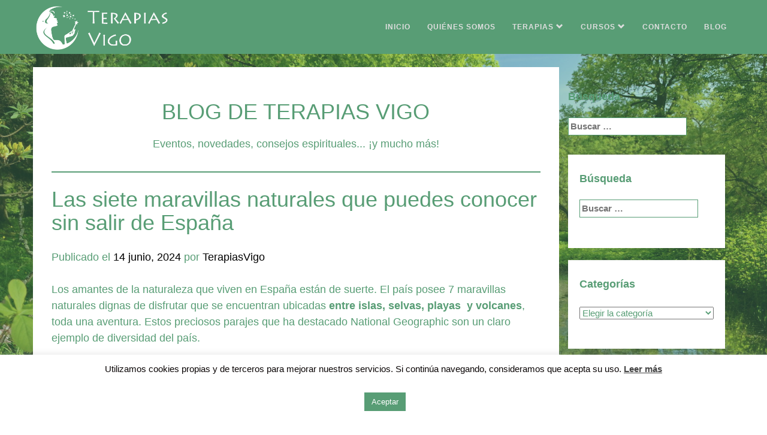

--- FILE ---
content_type: text/html; charset=UTF-8
request_url: https://terapiasvigo.es/las-siete-maravillas-naturales-que-puedes-conocer-sin-salir-de-espana/
body_size: 22938
content:
<!DOCTYPE html>
<html lang="es">

    <head>
        <meta charset="UTF-8"/>
        <meta name="viewport" content="width=device-width, initial-scale=1.0, user-scalable=no"/>

        <meta name="apple-mobile-web-app-capable" content="yes"/>
        <meta name="mobile-web-app-capable" content="yes"/>
        <meta name="theme-color" content="#589D75"/>

       <!-- <title>Las siete maravillas naturales que puedes conocer sin salir de España - Terapias Vigo </title> -->

        <link rel="profile" href="http://gmpg.org/xfn/11" />
        <link rel="pingback" href="https://terapiasvigo.es/xmlrpc.php" />

        <link rel="shortcut icon" href="https://terapiasvigo.es/wp-content/themes/terapiasvigo_morlax/media/favicon.ico"/>
        <link rel="apple-touch-icon-precomposed" sizes="16x16" href="https://terapiasvigo.es/wp-content/themes/terapiasvigo_morlax/media/favicon.ico"/>
<!--     <link rel="alternate" hreflang="es" href="http://terapiasvigo.es/" /> -->
 

        <!--[if lt IE 9]>
          <script data-jetpack-boost="ignore" src="https://oss.maxcdn.com/html5shiv/3.7.2/html5shiv.min.js"></script>
          <script data-jetpack-boost="ignore" src="https://oss.maxcdn.com/respond/1.4.2/respond.min.js"></script>
        <![endif]-->

         

        
        
        <style id="jetpack-boost-critical-css">@media all{#jp-relatedposts{display:none;padding-top:1em;margin:1em 0;position:relative;clear:both}.jp-relatedposts::after{content:"";display:block;clear:both}#jp-relatedposts h3.jp-relatedposts-headline{margin:0 0 1em 0;display:inline-block;float:left;font-size:9pt;font-weight:700;font-family:inherit}#jp-relatedposts h3.jp-relatedposts-headline em::before{content:"";display:block;width:100%;min-width:30px;border-top:1px solid rgba(0,0,0,.2);margin-bottom:1em}#jp-relatedposts h3.jp-relatedposts-headline em{font-style:normal;font-weight:700}}@media all{#cookie-law-info-bar{font-size:15px;margin:0 auto;padding:12px 10px;position:absolute;text-align:center;box-sizing:border-box;width:100%;z-index:9999;display:none;left:0;font-weight:300;box-shadow:0-1px 10px 0 rgba(172,171,171,.3)}#cookie-law-info-bar span{vertical-align:middle}.cli-plugin-button{display:inline-block;padding:9px 12px;color:#fff;text-decoration:none;position:relative;margin-left:5px;text-decoration:none}.cli-plugin-main-link{margin-left:0;font-weight:550;text-decoration:underline}.cli-plugin-button,.medium.cli-plugin-button{font-size:13px;font-weight:400;line-height:1}.cli-plugin-button{margin-top:5px}.cli-bar-popup{-moz-background-clip:padding;-webkit-background-clip:padding;background-clip:padding-box;-webkit-border-radius:30px;-moz-border-radius:30px;border-radius:30px;padding:20px}}@media all{.wp-block-button__link{align-content:center;box-sizing:border-box;display:inline-block;height:100%;text-align:center;word-break:break-word}:where(.wp-block-button__link){border-radius:9999px;box-shadow:none;padding:calc(.667em + 2px) calc(1.333em + 2px);text-decoration:none}ol,ul{box-sizing:border-box}.entry-content{counter-reset:footnotes}.aligncenter{clear:both}.screen-reader-text{border:0;clip-path:inset(50%);height:1px;margin:-1px;overflow:hidden;padding:0;position:absolute;width:1px;word-wrap:normal!important}html :where(img[class*=wp-image-]){height:auto;max-width:100%}}@media all{.cli-container-fluid{padding-right:15px;padding-left:15px;margin-right:auto;margin-left:auto}.cli-row{display:-ms-flexbox;display:flex;-ms-flex-wrap:wrap;flex-wrap:wrap;margin-right:-15px;margin-left:-15px}.cli-align-items-stretch{-ms-flex-align:stretch!important;align-items:stretch!important}.cli-px-0{padding-left:0;padding-right:0}.cli-btn{font-size:14px;display:inline-block;font-weight:400;text-align:center;white-space:nowrap;vertical-align:middle;border:1px solid transparent;padding:.5rem 1.25rem;line-height:1;border-radius:.25rem}.cli-modal-backdrop{position:fixed;top:0;right:0;bottom:0;left:0;z-index:1040;background-color:#000;display:none}.cli-modal-backdrop.cli-fade{opacity:0}.cli-modal a{text-decoration:none}.cli-modal .cli-modal-dialog{position:relative;width:auto;margin:.5rem;font-family:-apple-system,BlinkMacSystemFont,"Segoe UI",Roboto,"Helvetica Neue",Arial,sans-serif,"Apple Color Emoji","Segoe UI Emoji","Segoe UI Symbol";font-size:1rem;font-weight:400;line-height:1.5;color:#212529;text-align:left;display:-ms-flexbox;display:flex;-ms-flex-align:center;align-items:center;min-height:calc(100% - (.5rem*2))}@media (min-width:576px){.cli-modal .cli-modal-dialog{max-width:500px;margin:1.75rem auto;min-height:calc(100% - (1.75rem*2))}}@media (min-width:992px){.cli-modal .cli-modal-dialog{max-width:900px}}.cli-modal-content{position:relative;display:-ms-flexbox;display:flex;-ms-flex-direction:column;flex-direction:column;width:100%;background-color:#fff;background-clip:padding-box;border-radius:.3rem;outline:0}.cli-modal .cli-modal-close{position:absolute;right:10px;top:10px;z-index:1;padding:0;background-color:transparent!important;border:0;-webkit-appearance:none;font-size:1.5rem;font-weight:700;line-height:1;color:#000;text-shadow:0 1px 0#fff}.cli-switch{display:inline-block;position:relative;min-height:1px;padding-left:70px;font-size:14px}.cli-switch input[type=checkbox]{display:none}.cli-switch .cli-slider{background-color:#e3e1e8;height:24px;width:50px;bottom:0;left:0;position:absolute;right:0;top:0}.cli-switch .cli-slider:before{background-color:#fff;bottom:2px;content:"";height:20px;left:2px;position:absolute;width:20px}.cli-switch .cli-slider{border-radius:34px}.cli-switch .cli-slider:before{border-radius:50%}.cli-tab-content{background:#fff}.cli-tab-content{width:100%;padding:30px}@media (max-width:767px){.cli-tab-content{padding:30px 10px}}.cli-container-fluid{padding-right:15px;padding-left:15px;margin-right:auto;margin-left:auto}.cli-row{display:-ms-flexbox;display:flex;-ms-flex-wrap:wrap;flex-wrap:wrap;margin-right:-15px;margin-left:-15px}.cli-align-items-stretch{-ms-flex-align:stretch!important;align-items:stretch!important}.cli-px-0{padding-left:0;padding-right:0}.cli-btn{font-size:14px;display:inline-block;font-weight:400;text-align:center;white-space:nowrap;vertical-align:middle;border:1px solid transparent;padding:.5rem 1.25rem;line-height:1;border-radius:.25rem}.cli-modal-backdrop{position:fixed;top:0;right:0;bottom:0;left:0;z-index:1040;background-color:#000;-webkit-transform:scale(0);transform:scale(0)}.cli-modal-backdrop.cli-fade{opacity:0}.cli-modal{position:fixed;top:0;right:0;bottom:0;left:0;z-index:99999;transform:scale(0);overflow:hidden;outline:0;display:none}.cli-modal a{text-decoration:none}.cli-modal .cli-modal-dialog{position:relative;width:auto;margin:.5rem;font-family:inherit;font-size:1rem;font-weight:400;line-height:1.5;color:#212529;text-align:left;display:-ms-flexbox;display:flex;-ms-flex-align:center;align-items:center;min-height:calc(100% - (.5rem*2))}@media (min-width:576px){.cli-modal .cli-modal-dialog{max-width:500px;margin:1.75rem auto;min-height:calc(100% - (1.75rem*2))}}.cli-modal-content{position:relative;display:-ms-flexbox;display:flex;-ms-flex-direction:column;flex-direction:column;width:100%;background-color:#fff;background-clip:padding-box;border-radius:.2rem;box-sizing:border-box;outline:0}.cli-switch{display:inline-block;position:relative;min-height:1px;padding-left:38px;font-size:14px}.cli-switch input[type=checkbox]{display:none}.cli-switch .cli-slider{background-color:#e3e1e8;height:20px;width:38px;bottom:0;left:0;position:absolute;right:0;top:0}.cli-switch .cli-slider:before{background-color:#fff;bottom:2px;content:"";height:15px;left:3px;position:absolute;width:15px}.cli-switch .cli-slider{border-radius:34px;font-size:0}.cli-switch .cli-slider:before{border-radius:50%}.cli-tab-content{background:#fff}.cli-tab-content{width:100%;padding:5px 30px 5px 5px;box-sizing:border-box}@media (max-width:767px){.cli-tab-content{padding:30px 10px}}.cli-tab-footer .cli-btn{background-color:#00acad;padding:10px 15px;text-decoration:none}.cli-tab-footer .wt-cli-privacy-accept-btn{background-color:#61a229;color:#fff;border-radius:0}.cli-tab-footer{width:100%;text-align:right;padding:20px 0}.cli-col-12{width:100%}.cli-tab-header{display:flex;justify-content:space-between}.cli-tab-header a:before{width:10px;height:2px;left:0;top:calc(50% - 1px)}.cli-tab-header a:after{width:2px;height:10px;left:4px;top:calc(50% - 5px);-webkit-transform:none;transform:none}.cli-tab-header a:before{width:7px;height:7px;border-right:1px solid #4a6e78;border-bottom:1px solid #4a6e78;content:" ";transform:rotate(-45deg);margin-right:10px}.cli-tab-header a.cli-nav-link{position:relative;display:flex;align-items:center;font-size:14px;color:#000;text-transform:capitalize}.cli-tab-header{border-radius:5px;padding:12px 15px;background-color:#f2f2f2}.cli-modal .cli-modal-close{position:absolute;right:0;top:0;z-index:1;-webkit-appearance:none;width:40px;height:40px;padding:0;border-radius:50%;padding:10px;background:0 0;border:none;min-width:40px}.cli-tab-container h4{font-family:inherit;font-size:16px;margin-bottom:15px;margin:10px 0}#cliSettingsPopup .cli-tab-section-container{padding-top:12px}.cli-privacy-content-text{font-size:14px;line-height:1.4;margin-top:0;padding:0;color:#000}.cli-tab-content{display:none}.cli-tab-section .cli-tab-content{padding:10px 20px 5px 20px}.cli-tab-section{margin-top:5px}@media (min-width:992px){.cli-modal .cli-modal-dialog{max-width:645px}}.cli-switch .cli-slider:after{content:attr(data-cli-disable);position:absolute;right:50px;color:#000;font-size:12px;text-align:right;min-width:80px}.cli-privacy-overview:not(.cli-collapsed) .cli-privacy-content{max-height:60px;overflow:hidden}a.cli-privacy-readmore{font-size:12px;margin-top:12px;display:inline-block;padding-bottom:0;color:#000;text-decoration:underline}.cli-modal-footer{position:relative}a.cli-privacy-readmore:before{content:attr(data-readmore-text)}.cli-modal-close svg{fill:#000}span.cli-necessary-caption{color:#000;font-size:12px}.cli-tab-container .cli-row{max-height:500px;overflow-y:auto}.wt-cli-sr-only{display:none;font-size:16px}.wt-cli-necessary-checkbox{display:none!important}.wt-cli-privacy-overview-actions{padding-bottom:0}.wt-cli-cookie-description{font-size:14px;line-height:1.4;margin-top:0;padding:0;color:#000}}@media all{html{font-family:sans-serif;-webkit-text-size-adjust:100%;-ms-text-size-adjust:100%}body{margin-top:90px}article,aside,header,main,nav{display:block}a{background-color:transparent}strong{font-weight:700}h1{margin:.67em 0;font-size:2em}img{border:0}svg:not(:root){overflow:hidden}button,input,select{margin:0;font:inherit;color:inherit}button{overflow:visible}button,select{text-transform:none}button,input[type=submit]{-webkit-appearance:button}input{line-height:normal}input[type=checkbox]{-webkit-box-sizing:border-box;-moz-box-sizing:border-box;box-sizing:border-box;padding:0}input[type=search]{-webkit-box-sizing:content-box;-moz-box-sizing:content-box;box-sizing:content-box;-webkit-appearance:textfield}input[type=search]::-webkit-search-cancel-button{-webkit-appearance:none}table{border-spacing:0;border-collapse:collapse}td,th{padding:0}@font-face{font-family:"Glyphicons Halflings"}.glyphicon{position:relative;top:1px;display:inline-block;font-family:"Glyphicons Halflings";font-style:normal;font-weight:400;line-height:1;-webkit-font-smoothing:antialiased;-moz-osx-font-smoothing:grayscale}.glyphicon-chevron-up:before{content:""}.glyphicon-chevron-down:before{content:""}*{-webkit-box-sizing:border-box;-moz-box-sizing:border-box;box-sizing:border-box}html{font-size:10px}body{font-family:"Helvetica Neue",Helvetica,Arial,sans-serif;font-size:14px;line-height:1.42857143;color:#333;background-color:#fff}button,input,select{font-family:inherit;font-size:inherit;line-height:inherit}a{color:#27947e;text-decoration:none}img{vertical-align:middle}.sr-only{position:absolute;width:1px;height:1px;padding:0;margin:-1px;overflow:hidden;clip:rect(0,0,0,0);border:0}h1,h3,h4{font-family:inherit;font-weight:500;line-height:1.1;color:inherit}h1,h3{margin-top:20px;margin-bottom:10px}h4{margin-top:10px;margin-bottom:10px}h1{font-size:36px}h3{font-size:24px}h4{font-size:18px}p{margin:0 0 10px}ol,ul{margin-top:0;margin-bottom:10px}ul ul{margin-bottom:0}.container{padding-right:15px;padding-left:15px;margin-right:auto;margin-left:auto}@media (min-width:768px){.container{width:750px}}@media (min-width:992px){.container{width:970px}}@media (min-width:1200px){.container{width:1170px}}.row{margin-right:-15px;margin-left:-15px}.col-md-3,.col-md-9{position:relative;min-height:1px;padding-right:15px;padding-left:15px}@media (min-width:992px){.col-md-3,.col-md-9{float:left}.col-md-9{width:75%}.col-md-3{width:25%}.col-md-pull-3{right:25%}.col-md-push-9{left:75%}}table{background-color:transparent}caption{padding-top:8px;padding-bottom:8px;color:#000;text-align:left}th{text-align:left}label{display:inline-block;max-width:100%;margin-bottom:5px;font-weight:700}input[type=search]{-webkit-box-sizing:border-box;-moz-box-sizing:border-box;box-sizing:border-box}input[type=checkbox]{margin:4px 0 0;line-height:normal}input[type=search]{-webkit-appearance:none}.collapse{display:none;visibility:hidden}.dropdown{position:relative}.dropdown-menu{position:absolute;top:135%;left:0;z-index:1000;display:none;float:left;min-width:160px;padding:10px 0;margin:2px 0 0;font-size:14px;text-align:left;list-style:none;background-color:#589d75;-webkit-background-clip:padding-box;background-clip:padding-box}.dropdown-menu>li>a{display:block;padding:6px 20px;clear:both;font-weight:400;line-height:1.42857143;color:#fff;white-space:nowrap}@media (min-width:768px){.navbar-right .dropdown-menu{right:0;left:auto}}.nav{letter-spacing:1px;padding-left:0;margin-bottom:0;list-style:none;font-size:.8em;font-weight:700}.nav>li{position:relative;display:block;margin-right:-4px}.nav>li>a{position:relative;display:block;padding:10px 15px}.navbar{position:relative;min-height:90px;margin-bottom:20px;border:1px solid transparent}@media (min-width:768px){.navbar{border-radius:4px}}@media (min-width:768px){.navbar-header{float:left}}.navbar-collapse{padding-right:15px;padding-left:15px;overflow-x:visible;-webkit-overflow-scrolling:touch;margin-top:23px}@media (min-width:768px){.navbar-collapse{width:auto;border-top:0;-webkit-box-shadow:none;box-shadow:none}.navbar-collapse.collapse{display:block!important;height:auto!important;padding-bottom:0;overflow:visible!important;visibility:visible!important}.navbar-fixed-top .navbar-collapse{padding-right:0;padding-left:0}}.navbar-fixed-top .navbar-collapse{max-height:270px}@media (max-device-width:480px) and (orientation:landscape){.navbar-fixed-top .navbar-collapse{max-height:200px}}.container>.navbar-collapse,.container>.navbar-header{margin-right:-15px;margin-left:-15px}@media (min-width:768px){.container>.navbar-collapse,.container>.navbar-header{margin-right:0;margin-left:0}}.navbar-fixed-top{position:fixed;right:0;left:0;z-index:1030}@media (min-width:768px){.navbar-fixed-top{border-radius:0}}.navbar-fixed-top{top:0;border-width:0 0 1px}.navbar-brand{float:left;height:50px;padding:8px 0;font-size:18px;line-height:20px}.navbar-brand>img{max-height:80px;width:230px;display:block}@media (min-width:768px){.navbar>.container .navbar-brand{margin-left:-15px}}.navbar-toggle{position:relative;float:right;padding:9px 10px;margin-top:30px;margin-right:15px;margin-bottom:8px;background-color:#fff;background-image:none;border:1px solid transparent;border-radius:0}.navbar-toggle .icon-bar{display:block;width:22px;height:2px;border-radius:1px}.navbar-toggle .icon-bar+.icon-bar{margin-top:4px}@media (min-width:768px){.navbar-toggle{display:none}}.navbar-nav{margin:17px 2px}.navbar-nav>li>a{padding-top:10px;padding-bottom:10px;line-height:20px}@media (min-width:768px){.navbar-nav{float:left;margin:0}.navbar-nav>li{float:left}.navbar-nav>li>a{padding-top:15px;padding-bottom:15px}}.navbar-nav>li>.dropdown-menu{margin-top:0;border-top-left-radius:0;border-top-right-radius:0}@media (min-width:768px){.navbar-right{float:right!important;margin-top:-4px;margin-right:-15px}}.navbar-default{background-color:#589d75}.navbar-default .navbar-brand{color:#777}.navbar-default .navbar-nav>li>a{outline:0;color:#dedede;border:1px solid transparent}.navbar-default .navbar-toggle{background:0 0;box-shadow:none}.navbar-default .navbar-toggle .icon-bar{background-color:#fff;height:3px}.well{min-height:20px;padding:19px;margin-bottom:20px;background-color:#589d75;-webkit-box-shadow:inset 0 1px 1px rgba(0,0,0,.05);box-shadow:inset 0 1px 1px rgba(0,0,0,.05);color:#fff}.container:after,.container:before,.nav:after,.nav:before,.navbar-collapse:after,.navbar-collapse:before,.navbar-header:after,.navbar-header:before,.navbar:after,.navbar:before,.row:after,.row:before{display:table;content:" "}.container:after,.nav:after,.navbar-collapse:after,.navbar-header:after,.navbar:after,.row:after{clear:both}@-ms-viewport{width:device-width}@media (max-width:767px){.hidden-xs{display:none!important}}html{font-family:sans-serif;-webkit-text-size-adjust:100%;-ms-text-size-adjust:100%}body{margin:0}article,aside,header,main,nav{display:block}a{background-color:transparent}h1{font-size:2em;margin:.67em 0}img{border:0}svg:not(:root){overflow:hidden}button,input,select{color:inherit;font:inherit;margin:0}button{overflow:visible}button,select{text-transform:none}button,input[type=submit]{-webkit-appearance:button}input[type=checkbox]{box-sizing:border-box;padding:0}input[type=search]{-webkit-appearance:textfield;box-sizing:content-box}input[type=search]::-webkit-search-cancel-button{-webkit-appearance:none}table{border-collapse:collapse;border-spacing:0}td,th{padding:0}.content-area img{margin-top:20px;margin-bottom:20px}body,button,input,select{color:#589d75;font-size:15px;line-height:1.5;font-family:"Open Sans"Quicksand,Verdana}h1,h3,h4{clear:both;margin-bottom:25px}p{margin-bottom:1.5em}strong{font-weight:700}em,i{font-style:italic}html{box-sizing:border-box}*{box-sizing:inherit;outline:0}body{background:#fff}ol,ul{margin:0 0 1.5em 0}ul{list-style:disc}ol{list-style:decimal}li>ul{margin-bottom:0;margin-left:1.5em}img{height:auto;max-width:100%}table{margin:0 0 1.5em;width:100%}button,input[type=submit]{margin-bottom:0;margin-top:0;display:inline-block;outline:0;text-align:center;text-decoration:none;font-family:inherit;font-weight:300;letter-spacing:1px;vertical-align:middle;border:1px solid;box-sizing:border-box;text-shadow:0 1px 0 rgba(0,0,0,.01);background:0 0;box-shadow:none;font-size:1.7em;padding:.1em .5em}input[type=email],input[type=search]{color:#666;border:1px solid #ccc;border-radius:3px}input[type=email],input[type=search]{padding:3px}a{color:#000}.screen-reader-text{clip:rect(1px,1px,1px,1px);position:absolute!important;height:1px;width:1px;overflow:hidden}.aligncenter{clear:both;display:block;margin-left:auto;margin-right:auto}.entry-content:after,.entry-content:before,.site-content:after,.site-content:before{content:"";display:table}.entry-content:after,.site-content:after{clear:both}.site-content{margin-top:90px;font-size:1.2em}.widget{margin:0 0 1.5em}.widget select{max-width:100%}.widget_search .search-submit{display:none}.byline,.updated:not(.published){display:none}.single .byline{display:inline}.entry-content{margin:1.5em 0 0}.widget-area h1{font-size:1em;font-weight:700;color:#589d75}.widget-area{margin-top:40px;margin-bottom:100px}input[type=email],input[type=search]{border:1px solid #589d75;border-radius:0}.blog_title{text-align:center;text-transform:uppercase;font-size:2em}.blog_subtitle{text-align:center;font-size:1em;border-bottom:2px solid #589d75;padding-bottom:2em}.scroll_Arriba{background-color:rgba(255,255,255,.6);color:#fff;position:fixed;opacity:0;visibility:hidden;text-align:center;z-index:99999999;width:40px;height:40px;line-height:40px;color:#589d75;right:10px;bottom:10px}article.post{border-bottom:2px dotted #589d75;padding-bottom:50px}#wp-calendar a{color:#589d75;font-weight:700}main{background-color:#fff;padding:31px;margin:0 -15px 0 -15px}.well{min-height:20px;padding:19px;margin-bottom:20px;background-color:#fff;-webkit-box-shadow:inset 0 1px 1px rgba(0,0,0,.05);box-shadow:inset 0 1px 1px rgba(0,0,0,.05);color:#000}body{background-image:url(https://terapiasvigo.es/wp-content/themes/terapiasvigo_morlax/media/fondo.jpg);background-size:cover;background-attachment:fixed}#superposicion_paginas{top:0;bottom:0;left:0;right:0;width:100%;height:100%;-webkit-background-size:cover;background-size:cover;background-repeat:no-repeat;background-position:center center;opacity:.4;z-index:-1;background:#589d75;position:fixed}}@media all{#subscribe-email input{width:95%}.screen-reader-text{border:0;clip-path:inset(50%);height:1px;margin:-1px;overflow:hidden;padding:0;position:absolute!important;width:1px;word-wrap:normal!important}}@media all{.a2a_kit a:empty{display:none}.addtoany_list a{border:0;box-shadow:none;display:inline-block;font-size:16px;padding:0 4px;vertical-align:middle}.addtoany_list.a2a_kit_size_32 a{font-size:32px}}</style><meta name='robots' content='index, follow, max-image-preview:large, max-snippet:-1, max-video-preview:-1' />

	<!-- This site is optimized with the Yoast SEO plugin v26.8 - https://yoast.com/product/yoast-seo-wordpress/ -->
	<title>Las siete maravillas naturales que puedes conocer sin salir de España - Terapias Vigo</title>
	<link rel="canonical" href="https://terapiasvigo.es/las-siete-maravillas-naturales-que-puedes-conocer-sin-salir-de-espana/" />
	<meta name="twitter:label1" content="Escrito por" />
	<meta name="twitter:data1" content="TerapiasVigo" />
	<meta name="twitter:label2" content="Tiempo de lectura" />
	<meta name="twitter:data2" content="5 minutos" />
	<script data-jetpack-boost="ignore" type="application/ld+json" class="yoast-schema-graph">{"@context":"https://schema.org","@graph":[{"@type":"Article","@id":"https://terapiasvigo.es/las-siete-maravillas-naturales-que-puedes-conocer-sin-salir-de-espana/#article","isPartOf":{"@id":"https://terapiasvigo.es/las-siete-maravillas-naturales-que-puedes-conocer-sin-salir-de-espana/"},"author":{"name":"TerapiasVigo","@id":"https://terapiasvigo.es/#/schema/person/6d139d32906aa5b8cfd36862a643c31c"},"headline":"Las siete maravillas naturales que puedes conocer sin salir de España","datePublished":"2024-06-14T12:17:16+00:00","dateModified":"2024-08-22T05:30:04+00:00","mainEntityOfPage":{"@id":"https://terapiasvigo.es/las-siete-maravillas-naturales-que-puedes-conocer-sin-salir-de-espana/"},"wordCount":1009,"commentCount":0,"publisher":{"@id":"https://terapiasvigo.es/#organization"},"image":{"@id":"https://terapiasvigo.es/las-siete-maravillas-naturales-que-puedes-conocer-sin-salir-de-espana/#primaryimage"},"thumbnailUrl":"https://terapiasvigo.es/wp-content/uploads/2024/06/20240609_152239-scaled.jpg","articleSection":["Colaboraciones, Donaciones y Ongs","Espiritualidad y Psicología","Feng shui","Flores, hierbas y Plantas","General","Meditación","Rutas de Senderismo","Salud, Belleza, Moda","Sitios para ir con niñ@s","Turismo y Cultura"],"inLanguage":"es","potentialAction":[{"@type":"CommentAction","name":"Comment","target":["https://terapiasvigo.es/las-siete-maravillas-naturales-que-puedes-conocer-sin-salir-de-espana/#respond"]}]},{"@type":"WebPage","@id":"https://terapiasvigo.es/las-siete-maravillas-naturales-que-puedes-conocer-sin-salir-de-espana/","url":"https://terapiasvigo.es/las-siete-maravillas-naturales-que-puedes-conocer-sin-salir-de-espana/","name":"Las siete maravillas naturales que puedes conocer sin salir de España - Terapias Vigo","isPartOf":{"@id":"https://terapiasvigo.es/#website"},"primaryImageOfPage":{"@id":"https://terapiasvigo.es/las-siete-maravillas-naturales-que-puedes-conocer-sin-salir-de-espana/#primaryimage"},"image":{"@id":"https://terapiasvigo.es/las-siete-maravillas-naturales-que-puedes-conocer-sin-salir-de-espana/#primaryimage"},"thumbnailUrl":"https://terapiasvigo.es/wp-content/uploads/2024/06/20240609_152239-scaled.jpg","datePublished":"2024-06-14T12:17:16+00:00","dateModified":"2024-08-22T05:30:04+00:00","breadcrumb":{"@id":"https://terapiasvigo.es/las-siete-maravillas-naturales-que-puedes-conocer-sin-salir-de-espana/#breadcrumb"},"inLanguage":"es","potentialAction":[{"@type":"ReadAction","target":["https://terapiasvigo.es/las-siete-maravillas-naturales-que-puedes-conocer-sin-salir-de-espana/"]}]},{"@type":"ImageObject","inLanguage":"es","@id":"https://terapiasvigo.es/las-siete-maravillas-naturales-que-puedes-conocer-sin-salir-de-espana/#primaryimage","url":"https://terapiasvigo.es/wp-content/uploads/2024/06/20240609_152239-scaled.jpg","contentUrl":"https://terapiasvigo.es/wp-content/uploads/2024/06/20240609_152239-scaled.jpg","width":1915,"height":2560},{"@type":"BreadcrumbList","@id":"https://terapiasvigo.es/las-siete-maravillas-naturales-que-puedes-conocer-sin-salir-de-espana/#breadcrumb","itemListElement":[{"@type":"ListItem","position":1,"name":"Portada","item":"https://terapiasvigo.es/"},{"@type":"ListItem","position":2,"name":"Blog","item":"https://terapiasvigo.es/blog/"},{"@type":"ListItem","position":3,"name":"Las siete maravillas naturales que puedes conocer sin salir de España"}]},{"@type":"WebSite","@id":"https://terapiasvigo.es/#website","url":"https://terapiasvigo.es/","name":"Terapias Vigo","description":"Expertos en Terapias Alternativas en Vigo","publisher":{"@id":"https://terapiasvigo.es/#organization"},"potentialAction":[{"@type":"SearchAction","target":{"@type":"EntryPoint","urlTemplate":"https://terapiasvigo.es/?s={search_term_string}"},"query-input":{"@type":"PropertyValueSpecification","valueRequired":true,"valueName":"search_term_string"}}],"inLanguage":"es"},{"@type":"Organization","@id":"https://terapiasvigo.es/#organization","name":"Terapias Vigo","url":"https://terapiasvigo.es/","logo":{"@type":"ImageObject","inLanguage":"es","@id":"https://terapiasvigo.es/#/schema/logo/image/","url":"https://terapiasvigo.es/wp-content/uploads/2022/11/cropped-logo_verde.png","contentUrl":"https://terapiasvigo.es/wp-content/uploads/2022/11/cropped-logo_verde.png","width":512,"height":512,"caption":"Terapias Vigo"},"image":{"@id":"https://terapiasvigo.es/#/schema/logo/image/"},"sameAs":["https://x.com/TerapiasVigo","https://es.linkedin.com/in/terapiasvigo"]},{"@type":"Person","@id":"https://terapiasvigo.es/#/schema/person/6d139d32906aa5b8cfd36862a643c31c","name":"TerapiasVigo","image":{"@type":"ImageObject","inLanguage":"es","@id":"https://terapiasvigo.es/#/schema/person/image/","url":"https://secure.gravatar.com/avatar/b3a3fa2e86d3b46968f9dd586af512f84ed1264d8939b5e9a12aa60dbf54bb01?s=96&r=g","contentUrl":"https://secure.gravatar.com/avatar/b3a3fa2e86d3b46968f9dd586af512f84ed1264d8939b5e9a12aa60dbf54bb01?s=96&r=g","caption":"TerapiasVigo"},"description":"Impartimos múltiples terapias y formación: Reiki, Péndulo Hebreo, Radiestesia, Magnified Healing, adivinación (Tarot). Con cita previa.","sameAs":["http://www.terapiasvigo.es","https://x.com/TerapiasVigo"],"url":"https://terapiasvigo.es/author/terapiasvigo/"}]}</script>
	<!-- / Yoast SEO plugin. -->


<link rel='dns-prefetch' href='//static.addtoany.com' />
<link rel='dns-prefetch' href='//stats.wp.com' />
<link rel='dns-prefetch' href='//v0.wordpress.com' />
<link rel="alternate" type="application/rss+xml" title="Terapias Vigo &raquo; Feed" href="https://terapiasvigo.es/feed/" />
<link rel="alternate" type="application/rss+xml" title="Terapias Vigo &raquo; Feed de los comentarios" href="https://terapiasvigo.es/comments/feed/" />
<link rel="alternate" type="application/rss+xml" title="Terapias Vigo &raquo; Comentario Las siete maravillas naturales que puedes conocer sin salir de España del feed" href="https://terapiasvigo.es/las-siete-maravillas-naturales-que-puedes-conocer-sin-salir-de-espana/feed/" />
<link rel="alternate" title="oEmbed (JSON)" type="application/json+oembed" href="https://terapiasvigo.es/wp-json/oembed/1.0/embed?url=https%3A%2F%2Fterapiasvigo.es%2Flas-siete-maravillas-naturales-que-puedes-conocer-sin-salir-de-espana%2F" />
<link rel="alternate" title="oEmbed (XML)" type="text/xml+oembed" href="https://terapiasvigo.es/wp-json/oembed/1.0/embed?url=https%3A%2F%2Fterapiasvigo.es%2Flas-siete-maravillas-naturales-que-puedes-conocer-sin-salir-de-espana%2F&#038;format=xml" />
<style id='wp-img-auto-sizes-contain-inline-css' type='text/css'>
img:is([sizes=auto i],[sizes^="auto," i]){contain-intrinsic-size:3000px 1500px}
/*# sourceURL=wp-img-auto-sizes-contain-inline-css */
</style>
<noscript><link rel='stylesheet' id='dashicons-css' href='https://terapiasvigo.es/wp-includes/css/dashicons.min.css?ver=6.9' type='text/css' media='all' />
</noscript><link data-media="all" onload="this.media=this.dataset.media; delete this.dataset.media; this.removeAttribute( &apos;onload&apos; );" rel='stylesheet' id='dashicons-css' href='https://terapiasvigo.es/wp-includes/css/dashicons.min.css?ver=6.9' type='text/css' media="not all" />
<noscript><link rel='stylesheet' id='thickbox-css' href='https://terapiasvigo.es/wp-includes/js/thickbox/thickbox.css?ver=6.9' type='text/css' media='all' />
</noscript><link data-media="all" onload="this.media=this.dataset.media; delete this.dataset.media; this.removeAttribute( &apos;onload&apos; );" rel='stylesheet' id='thickbox-css' href='https://terapiasvigo.es/wp-includes/js/thickbox/thickbox.css?ver=6.9' type='text/css' media="not all" />
<noscript><link rel='stylesheet' id='jetpack_related-posts-css' href='https://terapiasvigo.es/wp-content/plugins/jetpack/modules/related-posts/related-posts.css?ver=20240116' type='text/css' media='all' />
</noscript><link data-media="all" onload="this.media=this.dataset.media; delete this.dataset.media; this.removeAttribute( &apos;onload&apos; );" rel='stylesheet' id='jetpack_related-posts-css' href='https://terapiasvigo.es/wp-content/plugins/jetpack/modules/related-posts/related-posts.css?ver=20240116' type='text/css' media="not all" />
<noscript><link rel='stylesheet' id='wp-block-library-css' href='https://terapiasvigo.es/wp-includes/css/dist/block-library/style.min.css?ver=6.9' type='text/css' media='all' />
</noscript><link data-media="all" onload="this.media=this.dataset.media; delete this.dataset.media; this.removeAttribute( &apos;onload&apos; );" rel='stylesheet' id='wp-block-library-css' href='https://terapiasvigo.es/wp-includes/css/dist/block-library/style.min.css?ver=6.9' type='text/css' media="not all" />
<style id='global-styles-inline-css' type='text/css'>
:root{--wp--preset--aspect-ratio--square: 1;--wp--preset--aspect-ratio--4-3: 4/3;--wp--preset--aspect-ratio--3-4: 3/4;--wp--preset--aspect-ratio--3-2: 3/2;--wp--preset--aspect-ratio--2-3: 2/3;--wp--preset--aspect-ratio--16-9: 16/9;--wp--preset--aspect-ratio--9-16: 9/16;--wp--preset--color--black: #000000;--wp--preset--color--cyan-bluish-gray: #abb8c3;--wp--preset--color--white: #ffffff;--wp--preset--color--pale-pink: #f78da7;--wp--preset--color--vivid-red: #cf2e2e;--wp--preset--color--luminous-vivid-orange: #ff6900;--wp--preset--color--luminous-vivid-amber: #fcb900;--wp--preset--color--light-green-cyan: #7bdcb5;--wp--preset--color--vivid-green-cyan: #00d084;--wp--preset--color--pale-cyan-blue: #8ed1fc;--wp--preset--color--vivid-cyan-blue: #0693e3;--wp--preset--color--vivid-purple: #9b51e0;--wp--preset--gradient--vivid-cyan-blue-to-vivid-purple: linear-gradient(135deg,rgb(6,147,227) 0%,rgb(155,81,224) 100%);--wp--preset--gradient--light-green-cyan-to-vivid-green-cyan: linear-gradient(135deg,rgb(122,220,180) 0%,rgb(0,208,130) 100%);--wp--preset--gradient--luminous-vivid-amber-to-luminous-vivid-orange: linear-gradient(135deg,rgb(252,185,0) 0%,rgb(255,105,0) 100%);--wp--preset--gradient--luminous-vivid-orange-to-vivid-red: linear-gradient(135deg,rgb(255,105,0) 0%,rgb(207,46,46) 100%);--wp--preset--gradient--very-light-gray-to-cyan-bluish-gray: linear-gradient(135deg,rgb(238,238,238) 0%,rgb(169,184,195) 100%);--wp--preset--gradient--cool-to-warm-spectrum: linear-gradient(135deg,rgb(74,234,220) 0%,rgb(151,120,209) 20%,rgb(207,42,186) 40%,rgb(238,44,130) 60%,rgb(251,105,98) 80%,rgb(254,248,76) 100%);--wp--preset--gradient--blush-light-purple: linear-gradient(135deg,rgb(255,206,236) 0%,rgb(152,150,240) 100%);--wp--preset--gradient--blush-bordeaux: linear-gradient(135deg,rgb(254,205,165) 0%,rgb(254,45,45) 50%,rgb(107,0,62) 100%);--wp--preset--gradient--luminous-dusk: linear-gradient(135deg,rgb(255,203,112) 0%,rgb(199,81,192) 50%,rgb(65,88,208) 100%);--wp--preset--gradient--pale-ocean: linear-gradient(135deg,rgb(255,245,203) 0%,rgb(182,227,212) 50%,rgb(51,167,181) 100%);--wp--preset--gradient--electric-grass: linear-gradient(135deg,rgb(202,248,128) 0%,rgb(113,206,126) 100%);--wp--preset--gradient--midnight: linear-gradient(135deg,rgb(2,3,129) 0%,rgb(40,116,252) 100%);--wp--preset--font-size--small: 13px;--wp--preset--font-size--medium: 20px;--wp--preset--font-size--large: 36px;--wp--preset--font-size--x-large: 42px;--wp--preset--spacing--20: 0.44rem;--wp--preset--spacing--30: 0.67rem;--wp--preset--spacing--40: 1rem;--wp--preset--spacing--50: 1.5rem;--wp--preset--spacing--60: 2.25rem;--wp--preset--spacing--70: 3.38rem;--wp--preset--spacing--80: 5.06rem;--wp--preset--shadow--natural: 6px 6px 9px rgba(0, 0, 0, 0.2);--wp--preset--shadow--deep: 12px 12px 50px rgba(0, 0, 0, 0.4);--wp--preset--shadow--sharp: 6px 6px 0px rgba(0, 0, 0, 0.2);--wp--preset--shadow--outlined: 6px 6px 0px -3px rgb(255, 255, 255), 6px 6px rgb(0, 0, 0);--wp--preset--shadow--crisp: 6px 6px 0px rgb(0, 0, 0);}:where(.is-layout-flex){gap: 0.5em;}:where(.is-layout-grid){gap: 0.5em;}body .is-layout-flex{display: flex;}.is-layout-flex{flex-wrap: wrap;align-items: center;}.is-layout-flex > :is(*, div){margin: 0;}body .is-layout-grid{display: grid;}.is-layout-grid > :is(*, div){margin: 0;}:where(.wp-block-columns.is-layout-flex){gap: 2em;}:where(.wp-block-columns.is-layout-grid){gap: 2em;}:where(.wp-block-post-template.is-layout-flex){gap: 1.25em;}:where(.wp-block-post-template.is-layout-grid){gap: 1.25em;}.has-black-color{color: var(--wp--preset--color--black) !important;}.has-cyan-bluish-gray-color{color: var(--wp--preset--color--cyan-bluish-gray) !important;}.has-white-color{color: var(--wp--preset--color--white) !important;}.has-pale-pink-color{color: var(--wp--preset--color--pale-pink) !important;}.has-vivid-red-color{color: var(--wp--preset--color--vivid-red) !important;}.has-luminous-vivid-orange-color{color: var(--wp--preset--color--luminous-vivid-orange) !important;}.has-luminous-vivid-amber-color{color: var(--wp--preset--color--luminous-vivid-amber) !important;}.has-light-green-cyan-color{color: var(--wp--preset--color--light-green-cyan) !important;}.has-vivid-green-cyan-color{color: var(--wp--preset--color--vivid-green-cyan) !important;}.has-pale-cyan-blue-color{color: var(--wp--preset--color--pale-cyan-blue) !important;}.has-vivid-cyan-blue-color{color: var(--wp--preset--color--vivid-cyan-blue) !important;}.has-vivid-purple-color{color: var(--wp--preset--color--vivid-purple) !important;}.has-black-background-color{background-color: var(--wp--preset--color--black) !important;}.has-cyan-bluish-gray-background-color{background-color: var(--wp--preset--color--cyan-bluish-gray) !important;}.has-white-background-color{background-color: var(--wp--preset--color--white) !important;}.has-pale-pink-background-color{background-color: var(--wp--preset--color--pale-pink) !important;}.has-vivid-red-background-color{background-color: var(--wp--preset--color--vivid-red) !important;}.has-luminous-vivid-orange-background-color{background-color: var(--wp--preset--color--luminous-vivid-orange) !important;}.has-luminous-vivid-amber-background-color{background-color: var(--wp--preset--color--luminous-vivid-amber) !important;}.has-light-green-cyan-background-color{background-color: var(--wp--preset--color--light-green-cyan) !important;}.has-vivid-green-cyan-background-color{background-color: var(--wp--preset--color--vivid-green-cyan) !important;}.has-pale-cyan-blue-background-color{background-color: var(--wp--preset--color--pale-cyan-blue) !important;}.has-vivid-cyan-blue-background-color{background-color: var(--wp--preset--color--vivid-cyan-blue) !important;}.has-vivid-purple-background-color{background-color: var(--wp--preset--color--vivid-purple) !important;}.has-black-border-color{border-color: var(--wp--preset--color--black) !important;}.has-cyan-bluish-gray-border-color{border-color: var(--wp--preset--color--cyan-bluish-gray) !important;}.has-white-border-color{border-color: var(--wp--preset--color--white) !important;}.has-pale-pink-border-color{border-color: var(--wp--preset--color--pale-pink) !important;}.has-vivid-red-border-color{border-color: var(--wp--preset--color--vivid-red) !important;}.has-luminous-vivid-orange-border-color{border-color: var(--wp--preset--color--luminous-vivid-orange) !important;}.has-luminous-vivid-amber-border-color{border-color: var(--wp--preset--color--luminous-vivid-amber) !important;}.has-light-green-cyan-border-color{border-color: var(--wp--preset--color--light-green-cyan) !important;}.has-vivid-green-cyan-border-color{border-color: var(--wp--preset--color--vivid-green-cyan) !important;}.has-pale-cyan-blue-border-color{border-color: var(--wp--preset--color--pale-cyan-blue) !important;}.has-vivid-cyan-blue-border-color{border-color: var(--wp--preset--color--vivid-cyan-blue) !important;}.has-vivid-purple-border-color{border-color: var(--wp--preset--color--vivid-purple) !important;}.has-vivid-cyan-blue-to-vivid-purple-gradient-background{background: var(--wp--preset--gradient--vivid-cyan-blue-to-vivid-purple) !important;}.has-light-green-cyan-to-vivid-green-cyan-gradient-background{background: var(--wp--preset--gradient--light-green-cyan-to-vivid-green-cyan) !important;}.has-luminous-vivid-amber-to-luminous-vivid-orange-gradient-background{background: var(--wp--preset--gradient--luminous-vivid-amber-to-luminous-vivid-orange) !important;}.has-luminous-vivid-orange-to-vivid-red-gradient-background{background: var(--wp--preset--gradient--luminous-vivid-orange-to-vivid-red) !important;}.has-very-light-gray-to-cyan-bluish-gray-gradient-background{background: var(--wp--preset--gradient--very-light-gray-to-cyan-bluish-gray) !important;}.has-cool-to-warm-spectrum-gradient-background{background: var(--wp--preset--gradient--cool-to-warm-spectrum) !important;}.has-blush-light-purple-gradient-background{background: var(--wp--preset--gradient--blush-light-purple) !important;}.has-blush-bordeaux-gradient-background{background: var(--wp--preset--gradient--blush-bordeaux) !important;}.has-luminous-dusk-gradient-background{background: var(--wp--preset--gradient--luminous-dusk) !important;}.has-pale-ocean-gradient-background{background: var(--wp--preset--gradient--pale-ocean) !important;}.has-electric-grass-gradient-background{background: var(--wp--preset--gradient--electric-grass) !important;}.has-midnight-gradient-background{background: var(--wp--preset--gradient--midnight) !important;}.has-small-font-size{font-size: var(--wp--preset--font-size--small) !important;}.has-medium-font-size{font-size: var(--wp--preset--font-size--medium) !important;}.has-large-font-size{font-size: var(--wp--preset--font-size--large) !important;}.has-x-large-font-size{font-size: var(--wp--preset--font-size--x-large) !important;}
/*# sourceURL=global-styles-inline-css */
</style>

<style id='classic-theme-styles-inline-css' type='text/css'>
/*! This file is auto-generated */
.wp-block-button__link{color:#fff;background-color:#32373c;border-radius:9999px;box-shadow:none;text-decoration:none;padding:calc(.667em + 2px) calc(1.333em + 2px);font-size:1.125em}.wp-block-file__button{background:#32373c;color:#fff;text-decoration:none}
/*# sourceURL=/wp-includes/css/classic-themes.min.css */
</style>
<noscript><link rel='stylesheet' id='cookie-law-info-css' href='https://terapiasvigo.es/wp-content/plugins/cookie-law-info/legacy/public/css/cookie-law-info-public.css?ver=3.3.9.1' type='text/css' media='all' />
</noscript><link data-media="all" onload="this.media=this.dataset.media; delete this.dataset.media; this.removeAttribute( &apos;onload&apos; );" rel='stylesheet' id='cookie-law-info-css' href='https://terapiasvigo.es/wp-content/plugins/cookie-law-info/legacy/public/css/cookie-law-info-public.css?ver=3.3.9.1' type='text/css' media="not all" />
<noscript><link rel='stylesheet' id='cookie-law-info-gdpr-css' href='https://terapiasvigo.es/wp-content/plugins/cookie-law-info/legacy/public/css/cookie-law-info-gdpr.css?ver=3.3.9.1' type='text/css' media='all' />
</noscript><link data-media="all" onload="this.media=this.dataset.media; delete this.dataset.media; this.removeAttribute( &apos;onload&apos; );" rel='stylesheet' id='cookie-law-info-gdpr-css' href='https://terapiasvigo.es/wp-content/plugins/cookie-law-info/legacy/public/css/cookie-law-info-gdpr.css?ver=3.3.9.1' type='text/css' media="not all" />
<noscript><link rel='stylesheet' id='estilo-css' href='https://terapiasvigo.es/wp-content/plugins/navidad-indianwebs/css/style.css?ver=6.9' type='text/css' media='all' />
</noscript><link data-media="all" onload="this.media=this.dataset.media; delete this.dataset.media; this.removeAttribute( &apos;onload&apos; );" rel='stylesheet' id='estilo-css' href='https://terapiasvigo.es/wp-content/plugins/navidad-indianwebs/css/style.css?ver=6.9' type='text/css' media="not all" />
<noscript><link rel='stylesheet' id='bootstrap-styles-css' href='https://terapiasvigo.es/wp-content/themes/terapiasvigo_morlax/inc/bootstrap.css?ver=6.9' type='text/css' media='all' />
</noscript><link data-media="all" onload="this.media=this.dataset.media; delete this.dataset.media; this.removeAttribute( &apos;onload&apos; );" rel='stylesheet' id='bootstrap-styles-css' href='https://terapiasvigo.es/wp-content/themes/terapiasvigo_morlax/inc/bootstrap.css?ver=6.9' type='text/css' media="not all" />
<noscript><link rel='stylesheet' id='terapiasvigo-style-css' href='https://terapiasvigo.es/wp-content/themes/terapiasvigo_morlax/style.css?ver=6.9' type='text/css' media='all' />
</noscript><link data-media="all" onload="this.media=this.dataset.media; delete this.dataset.media; this.removeAttribute( &apos;onload&apos; );" rel='stylesheet' id='terapiasvigo-style-css' href='https://terapiasvigo.es/wp-content/themes/terapiasvigo_morlax/style.css?ver=6.9' type='text/css' media="not all" />
<noscript><link rel='stylesheet' id='jetpack-subscriptions-css' href='https://terapiasvigo.es/wp-content/plugins/jetpack/_inc/build/subscriptions/subscriptions.min.css?ver=15.4' type='text/css' media='all' />
</noscript><link data-media="all" onload="this.media=this.dataset.media; delete this.dataset.media; this.removeAttribute( &apos;onload&apos; );" rel='stylesheet' id='jetpack-subscriptions-css' href='https://terapiasvigo.es/wp-content/plugins/jetpack/_inc/build/subscriptions/subscriptions.min.css?ver=15.4' type='text/css' media="not all" />
<noscript><link rel='stylesheet' id='addtoany-css' href='https://terapiasvigo.es/wp-content/plugins/add-to-any/addtoany.min.css?ver=1.16' type='text/css' media='all' />
</noscript><link data-media="all" onload="this.media=this.dataset.media; delete this.dataset.media; this.removeAttribute( &apos;onload&apos; );" rel='stylesheet' id='addtoany-css' href='https://terapiasvigo.es/wp-content/plugins/add-to-any/addtoany.min.css?ver=1.16' type='text/css' media="not all" />










<link rel="https://api.w.org/" href="https://terapiasvigo.es/wp-json/" /><link rel="alternate" title="JSON" type="application/json" href="https://terapiasvigo.es/wp-json/wp/v2/posts/256881" /><link rel="EditURI" type="application/rsd+xml" title="RSD" href="https://terapiasvigo.es/xmlrpc.php?rsd" />
<meta name="generator" content="WordPress 6.9" />
<link rel='shortlink' href='https://wp.me/p5DhBa-14Pf' />
	<style>img#wpstats{display:none}</style>
			<style type="text/css">
			.site-title,
		.site-description {
			position: absolute;
			clip: rect(1px, 1px, 1px, 1px);
		}
		</style>
	
<!-- Jetpack Open Graph Tags -->
<meta property="og:type" content="article" />
<meta property="og:title" content="Las siete maravillas naturales que puedes conocer sin salir de España" />
<meta property="og:url" content="https://terapiasvigo.es/las-siete-maravillas-naturales-que-puedes-conocer-sin-salir-de-espana/" />
<meta property="og:description" content="Los amantes de la naturaleza que viven en España están de suerte. El país posee 7 maravillas naturales dignas de disfrutar que se encuentran ubicadas entre islas, selvas, playas  y volcanes, toda u…" />
<meta property="article:published_time" content="2024-06-14T12:17:16+00:00" />
<meta property="article:modified_time" content="2024-08-22T05:30:04+00:00" />
<meta property="og:site_name" content="Terapias Vigo" />
<meta property="og:image" content="https://terapiasvigo.es/wp-content/uploads/2024/06/20240609_152239-scaled.jpg" />
<meta property="og:image:width" content="1915" />
<meta property="og:image:height" content="2560" />
<meta property="og:image:alt" content="" />
<meta property="og:locale" content="es_ES" />
<meta name="twitter:text:title" content="Las siete maravillas naturales que puedes conocer sin salir de España" />
<meta name="twitter:image" content="https://terapiasvigo.es/wp-content/uploads/2024/06/20240609_152239-scaled.jpg?w=640" />
<meta name="twitter:card" content="summary_large_image" />

<!-- End Jetpack Open Graph Tags -->
<link rel="icon" href="https://terapiasvigo.es/wp-content/uploads/2022/11/cropped-logo_verde-32x32.png" sizes="32x32" />
<link rel="icon" href="https://terapiasvigo.es/wp-content/uploads/2022/11/cropped-logo_verde-192x192.png" sizes="192x192" />
<link rel="apple-touch-icon" href="https://terapiasvigo.es/wp-content/uploads/2022/11/cropped-logo_verde-180x180.png" />
<meta name="msapplication-TileImage" content="https://terapiasvigo.es/wp-content/uploads/2022/11/cropped-logo_verde-270x270.png" />
		<style type="text/css" id="wp-custom-css">
			.flechas.abajo {
    bottom: 43px !important;
}		</style>
		<!--
<script data-jetpack-boost="ignore" async src="//pagead2.googlesyndication.com/pagead/js/adsbygoogle.js"></script>
<script data-jetpack-boost="ignore">
  (adsbygoogle = window.adsbygoogle || []).push({
    google_ad_client: "ca-pub-5261849993125944",
    enable_page_level_ads: true
  });
</script>-->

    <noscript><link rel='stylesheet' id='cookie-law-info-table-css' href='https://terapiasvigo.es/wp-content/plugins/cookie-law-info/legacy/public/css/cookie-law-info-table.css?ver=3.3.9.1' type='text/css' media='all' />
</noscript><link data-media="all" onload="this.media=this.dataset.media; delete this.dataset.media; this.removeAttribute( &apos;onload&apos; );" rel='stylesheet' id='cookie-law-info-table-css' href='https://terapiasvigo.es/wp-content/plugins/cookie-law-info/legacy/public/css/cookie-law-info-table.css?ver=3.3.9.1' type='text/css' media="not all" />
</head>

    <body class="wp-singular post-template-default single single-post postid-256881 single-format-standard wp-theme-terapiasvigo_morlax">

        
        <div class="navbar navbar-default navbar-fixed-top" role="navigation">

            <header class="container">

                <div class="navbar-header">


                    <button type="button" class="navbar-toggle" data-toggle="collapse" data-target=".navbar-collapse">
                        <span class="sr-only">Desplegar menú</span>
                        <span class="icon-bar"></span>
                        <span class="icon-bar"></span>
                        <span class="icon-bar"></span> 
                    </button>


                    <a class="navbar-brand" href="https://terapiasvigo.es/">
                        <img  alt="Terapias Alternativas en Vigo" src="https://terapiasvigo.es/wp-content/uploads/2015/01/cabecera_blanca.png" height="150"  title="Terapias Vigo"  rel="home">
                    </a>

                </div>


                <nav class="navbar-collapse collapse">           

                    <div class="menu-header"><ul class="nav navbar-nav navbar-right"><li id="menu-item-41" class="menu-item menu-item-type-post_type menu-item-object-page menu-item-home menu-item-41"><a href="https://terapiasvigo.es/">INICIO</a></li>
<li id="menu-item-62" class="menu-item menu-item-type-post_type menu-item-object-page menu-item-62"><a href="https://terapiasvigo.es/quienes-somos/">QUIÉNES SOMOS</a></li>
<li id="menu-item-42" class="menu-item menu-item-type-custom menu-item-object-custom menu-item-has-children menu-item-42 dropdown"><a href="#" data-toggle="dropdown" data-hover="dropdown" class="dropdown-toggle " aria-haspopup="true">TERAPIAS <span class="glyphicon glyphicon-chevron-down"></span></a>
<ul role="menu" class=" dropdown-menu flecha_Arriba">
	<li id="menu-item-21" class="menu-item menu-item-type-post_type menu-item-object-page menu-item-21"><a href="https://terapiasvigo.es/reiki/">REIKI</a></li>
	<li id="menu-item-46" class="menu-item menu-item-type-post_type menu-item-object-page menu-item-46"><a href="https://terapiasvigo.es/pendulo-hebreo/">PÉNDULO HEBREO</a></li>
	<li id="menu-item-50" class="menu-item menu-item-type-post_type menu-item-object-page menu-item-50"><a href="https://terapiasvigo.es/tarot/">TAROT</a></li>
	<li id="menu-item-222407" class="menu-item menu-item-type-post_type menu-item-object-page menu-item-222407"><a href="https://terapiasvigo.es/tarot-angelico/">TAROT ANGÉLICO</a></li>
	<li id="menu-item-54" class="menu-item menu-item-type-post_type menu-item-object-page menu-item-54"><a href="https://terapiasvigo.es/limpiezas-espirituales/">LIMPIEZAS ESPIRITUALES</a></li>
	<li id="menu-item-57" class="menu-item menu-item-type-post_type menu-item-object-page menu-item-57"><a href="https://terapiasvigo.es/magnified-healing/">MAGNIFIED HEALING</a></li>
	<li id="menu-item-218364" class="menu-item menu-item-type-post_type menu-item-object-page menu-item-218364"><a href="https://terapiasvigo.es/guias-espirituales/">ORÁCULO GUÍAS ESPIRITUALES</a></li>
	<li id="menu-item-225497" class="menu-item menu-item-type-post_type menu-item-object-page menu-item-225497"><a href="https://terapiasvigo.es/oraculo-animales-de-poder/">ORÁCULO DE ANIMALES DE PODER</a></li>
	<li id="menu-item-219989" class="menu-item menu-item-type-post_type menu-item-object-page menu-item-219989"><a href="https://terapiasvigo.es/sanacion-angelica/">SANACIÓN ANGELICA</a></li>
	<li id="menu-item-221331" class="menu-item menu-item-type-post_type menu-item-object-page menu-item-221331"><a href="https://terapiasvigo.es/numerologia-angelica/">NUMEROLOGÍA ANGÉLICA</a></li>
	<li id="menu-item-221641" class="menu-item menu-item-type-post_type menu-item-object-page menu-item-221641"><a href="https://terapiasvigo.es/aromaterapia-egipcia/">AROMATERAPIA EGIPCIA</a></li>
	<li id="menu-item-224754" class="menu-item menu-item-type-post_type menu-item-object-page menu-item-224754"><a href="https://terapiasvigo.es/baraja-espanola/">BARAJA ESPAÑOLA</a></li>
	<li id="menu-item-225245" class="menu-item menu-item-type-post_type menu-item-object-page menu-item-225245"><a href="https://terapiasvigo.es/terapia-limpiezas-chamanicas-y-animales-de-poder/">LIMPIEZA CHAMÁNICA</a></li>
</ul>
</li>
<li id="menu-item-221252" class="menu-item menu-item-type-custom menu-item-object-custom menu-item-has-children menu-item-221252 dropdown"><a href="#" data-toggle="dropdown" data-hover="dropdown" class="dropdown-toggle " aria-haspopup="true">CURSOS <span class="glyphicon glyphicon-chevron-down"></span></a>
<ul role="menu" class=" dropdown-menu flecha_Arriba">
	<li id="menu-item-221263" class="menu-item menu-item-type-post_type menu-item-object-page menu-item-221263"><a href="https://terapiasvigo.es/curso-nino-interior/">TALLER NIÑO INTERIOR</a></li>
	<li id="menu-item-221264" class="menu-item menu-item-type-post_type menu-item-object-page menu-item-221264"><a href="https://terapiasvigo.es/curso-sanacion-angelica/">CURSO SANACIÓN ANGÉLICA</a></li>
	<li id="menu-item-221265" class="menu-item menu-item-type-post_type menu-item-object-page menu-item-221265"><a href="https://terapiasvigo.es/curso-pendulo-hebreo/">CURSO PÉNDULO HEBREO</a></li>
	<li id="menu-item-226235" class="menu-item menu-item-type-post_type menu-item-object-page menu-item-226235"><a href="https://terapiasvigo.es/curso-de-pendulo-para-armonizar-los-chakras/">CURSO DE PÉNDULO PARA ARMONIZAR LOS CHAKRAS</a></li>
	<li id="menu-item-221266" class="menu-item menu-item-type-post_type menu-item-object-page menu-item-221266"><a href="https://terapiasvigo.es/curso-reiki/">CURSO REIKI</a></li>
	<li id="menu-item-221267" class="menu-item menu-item-type-post_type menu-item-object-page menu-item-221267"><a href="https://terapiasvigo.es/curso-tarot-3/">CURSO TAROT</a></li>
	<li id="menu-item-222379" class="menu-item menu-item-type-post_type menu-item-object-page menu-item-222379"><a href="https://terapiasvigo.es/curso-tarot-angelico/">CURSO TAROT ANGÉLICO</a></li>
	<li id="menu-item-221644" class="menu-item menu-item-type-post_type menu-item-object-page menu-item-221644"><a href="https://terapiasvigo.es/curso-aromaterapia-egipcia/">CURSO AROMATERAPIA EGIPCIA</a></li>
	<li id="menu-item-224751" class="menu-item menu-item-type-post_type menu-item-object-page menu-item-224751"><a href="https://terapiasvigo.es/curso-baraja-espanola/">CURSO BARAJA ESPAÑOLA</a></li>
	<li id="menu-item-225242" class="menu-item menu-item-type-post_type menu-item-object-page menu-item-225242"><a href="https://terapiasvigo.es/taller-limpiezas-chamanicas-y-animales-de-poder/">TALLER LIMPIEZAS CHAMÁNICAS Y ANIMALES DE PODER</a></li>
	<li id="menu-item-226532" class="menu-item menu-item-type-post_type menu-item-object-page menu-item-226532"><a href="https://terapiasvigo.es/curso-basico-para-aprender-a-meditar/">CURSO BÁSICO PARA APRENDER A MEDITAR</a></li>
	<li id="menu-item-227288" class="menu-item menu-item-type-post_type menu-item-object-page menu-item-227288"><a href="https://terapiasvigo.es/taller-hooponopono/">TALLER HO&#8217;OPONOPONO</a></li>
	<li id="menu-item-227981" class="menu-item menu-item-type-post_type menu-item-object-page menu-item-227981"><a href="https://terapiasvigo.es/taller-el-mundo-magico-de-los-angeles/">TALLER EL MUNDO MÁGICO DE LOS ÁNGELES</a></li>
	<li id="menu-item-234460" class="menu-item menu-item-type-post_type menu-item-object-page menu-item-234460"><a href="https://terapiasvigo.es/curso-taller-activando-la-espada-del-arcangel-miguel/">CURSO-TALLER ACTIVANDO LA ESPADA DEL ARCÁNGEL MIGUEL</a></li>
</ul>
</li>
<li id="menu-item-65" class="menu-item menu-item-type-post_type menu-item-object-page menu-item-65"><a href="https://terapiasvigo.es/contacto/">CONTACTO</a></li>
<li id="menu-item-40" class="menu-item menu-item-type-post_type menu-item-object-page current_page_parent menu-item-40"><a href="https://terapiasvigo.es/blog/">BLOG</a></li>
</ul></div> 



                </nav>

            </header>

        </div>


<div id="superposicion_paginas"></div>

        <!--  container  -->
        <div id="content" class="site-content main">
            <div class="container">


                <!-- #site-navigation --><div class="row">
    <div class="col-md-3 col-md-push-9">
        
<div id="secondary" class="widget-area" role="complementary">
    <aside id="search-3" class="widget widget_search"><h1 class="widget-title">Búsqueda</h1><form role="search" method="get" class="search-form" action="https://terapiasvigo.es/">
				<label>
					<span class="screen-reader-text">Buscar:</span>
					<input type="search" class="search-field" placeholder="Buscar &hellip;" value="" name="s" />
				</label>
				<input type="submit" class="search-submit" value="Buscar" />
			</form></aside>
    <div class="well">
        <aside id="search-4" class="widget widget_search"><h1 class="widget-title">Búsqueda</h1><form role="search" method="get" class="search-form" action="https://terapiasvigo.es/">
				<label>
					<span class="screen-reader-text">Buscar:</span>
					<input type="search" class="search-field" placeholder="Buscar &hellip;" value="" name="s" />
				</label>
				<input type="submit" class="search-submit" value="Buscar" />
			</form></aside>    </div>

    <div class="well">
        <aside id="categories-6" class="widget widget_categories"><h1 class="widget-title">Categorías</h1><form action="https://terapiasvigo.es" method="get"><label class="screen-reader-text" for="cat">Categorías</label><select  name='cat' id='cat' class='postform'>
	<option value='-1'>Elegir la categoría</option>
	<option class="level-0" value="12">Amuletos&nbsp;&nbsp;(1.045)</option>
	<option class="level-0" value="23">Ángeles, Arcángeles y Santos&nbsp;&nbsp;(755)</option>
	<option class="level-0" value="54">Animales de poder&nbsp;&nbsp;(349)</option>
	<option class="level-0" value="49">Aromaterapia Egicpia&nbsp;&nbsp;(250)</option>
	<option class="level-0" value="72">Baños y Balneoterapia&nbsp;&nbsp;(408)</option>
	<option class="level-0" value="52">Baraja Española&nbsp;&nbsp;(339)</option>
	<option class="level-0" value="79">Cabañas Mágicas&nbsp;&nbsp;(111)</option>
	<option class="level-0" value="64">Colaboraciones, Donaciones y Ongs&nbsp;&nbsp;(1.550)</option>
	<option class="level-0" value="5">Cuarzos y Piedras&nbsp;&nbsp;(291)</option>
	<option class="level-0" value="66">Curso-Taller activando la espada del Árcangel Miguel&nbsp;&nbsp;(215)</option>
	<option class="level-0" value="26">Curso-Taller de péndulo para armonizar y equilibrar tus chakras&nbsp;&nbsp;(256)</option>
	<option class="level-0" value="56">Curso-Taller el mágico mundo de los Ángeles&nbsp;&nbsp;(208)</option>
	<option class="level-0" value="55">Curso-Taller Hoponopono&nbsp;&nbsp;(838)</option>
	<option class="level-0" value="50">Curso-Taller Niño interior&nbsp;&nbsp;(2.129)</option>
	<option class="level-0" value="7">Cursos&nbsp;&nbsp;(1.078)</option>
	<option class="level-0" value="63">Cursos de comunicación animal&nbsp;&nbsp;(192)</option>
	<option class="level-0" value="71">Disneyland París&nbsp;&nbsp;(1.040)</option>
	<option class="level-0" value="28">Espiritualidad y Psicología&nbsp;&nbsp;(5.763)</option>
	<option class="level-0" value="11">Feng shui&nbsp;&nbsp;(2.863)</option>
	<option class="level-0" value="30">Flores, hierbas y Plantas&nbsp;&nbsp;(1.355)</option>
	<option class="level-0" value="1">General&nbsp;&nbsp;(6.394)</option>
	<option class="level-0" value="89">Halloween&nbsp;&nbsp;(373)</option>
	<option class="level-0" value="68">Juegaterapia Fundación&nbsp;&nbsp;(195)</option>
	<option class="level-0" value="88">Libros y reflexiones&nbsp;&nbsp;(1.618)</option>
	<option class="level-0" value="53">Limpiezas chamanicas&nbsp;&nbsp;(428)</option>
	<option class="level-0" value="31">Meditación&nbsp;&nbsp;(2.508)</option>
	<option class="level-0" value="83">Navidades Mágicas&nbsp;&nbsp;(1.376)</option>
	<option class="level-0" value="48">Nuestros Productos&nbsp;&nbsp;(397)</option>
	<option class="level-0" value="67">Numerología Angelica&nbsp;&nbsp;(231)</option>
	<option class="level-0" value="20">Péndulo Hebreo&nbsp;&nbsp;(751)</option>
	<option class="level-0" value="18">Reiki&nbsp;&nbsp;(786)</option>
	<option class="level-0" value="9">Remedios naturales&nbsp;&nbsp;(1.231)</option>
	<option class="level-0" value="8">Rituales&nbsp;&nbsp;(2.573)</option>
	<option class="level-1" value="42">&nbsp;&nbsp;&nbsp;Abrir caminos&nbsp;&nbsp;(638)</option>
	<option class="level-1" value="39">&nbsp;&nbsp;&nbsp;Amor&nbsp;&nbsp;(660)</option>
	<option class="level-1" value="41">&nbsp;&nbsp;&nbsp;Dinero&nbsp;&nbsp;(422)</option>
	<option class="level-1" value="46">&nbsp;&nbsp;&nbsp;Festividades mágicas&nbsp;&nbsp;(1.907)</option>
	<option class="level-1" value="45">&nbsp;&nbsp;&nbsp;Purificadores&nbsp;&nbsp;(859)</option>
	<option class="level-1" value="40">&nbsp;&nbsp;&nbsp;Salud&nbsp;&nbsp;(869)</option>
	<option class="level-1" value="44">&nbsp;&nbsp;&nbsp;Suerte&nbsp;&nbsp;(624)</option>
	<option class="level-1" value="43">&nbsp;&nbsp;&nbsp;Trabajo&nbsp;&nbsp;(418)</option>
	<option class="level-0" value="73">Rutas de Senderismo&nbsp;&nbsp;(444)</option>
	<option class="level-0" value="84">Saga Harry Potter&nbsp;&nbsp;(244)</option>
	<option class="level-0" value="4">Salud, Belleza, Moda&nbsp;&nbsp;(4.261)</option>
	<option class="level-0" value="47">Sanación Angélica&nbsp;&nbsp;(539)</option>
	<option class="level-0" value="22">Signos zodiaco&nbsp;&nbsp;(238)</option>
	<option class="level-0" value="80">Sitios para ir con niñ@s&nbsp;&nbsp;(1.146)</option>
	<option class="level-0" value="82">Sobre Mí&nbsp;&nbsp;(3.427)</option>
	<option class="level-0" value="19">Tarot&nbsp;&nbsp;(574)</option>
	<option class="level-0" value="51">Tarot Angélico&nbsp;&nbsp;(412)</option>
	<option class="level-0" value="81">Terapias para niños en Terapias Vigo&nbsp;&nbsp;(183)</option>
	<option class="level-0" value="65">Turismo y Cultura&nbsp;&nbsp;(5.226)</option>
	<option class="level-0" value="6">Velas e inciensos&nbsp;&nbsp;(496)</option>
</select>
</form>
</aside>    </div>

    <div class="well hidden-xs">
        <aside id="calendar-4" class="widget widget_calendar"><h1 class="widget-title">Calendario Blog</h1><div id="calendar_wrap" class="calendar_wrap"><table id="wp-calendar" class="wp-calendar-table">
	<caption>enero 2026</caption>
	<thead>
	<tr>
		<th scope="col" aria-label="lunes">L</th>
		<th scope="col" aria-label="martes">M</th>
		<th scope="col" aria-label="miércoles">X</th>
		<th scope="col" aria-label="jueves">J</th>
		<th scope="col" aria-label="viernes">V</th>
		<th scope="col" aria-label="sábado">S</th>
		<th scope="col" aria-label="domingo">D</th>
	</tr>
	</thead>
	<tbody>
	<tr>
		<td colspan="3" class="pad">&nbsp;</td><td><a href="https://terapiasvigo.es/2026/01/01/" aria-label="Entradas publicadas el 1 de January de 2026">1</a></td><td>2</td><td><a href="https://terapiasvigo.es/2026/01/03/" aria-label="Entradas publicadas el 3 de January de 2026">3</a></td><td><a href="https://terapiasvigo.es/2026/01/04/" aria-label="Entradas publicadas el 4 de January de 2026">4</a></td>
	</tr>
	<tr>
		<td><a href="https://terapiasvigo.es/2026/01/05/" aria-label="Entradas publicadas el 5 de January de 2026">5</a></td><td><a href="https://terapiasvigo.es/2026/01/06/" aria-label="Entradas publicadas el 6 de January de 2026">6</a></td><td><a href="https://terapiasvigo.es/2026/01/07/" aria-label="Entradas publicadas el 7 de January de 2026">7</a></td><td><a href="https://terapiasvigo.es/2026/01/08/" aria-label="Entradas publicadas el 8 de January de 2026">8</a></td><td><a href="https://terapiasvigo.es/2026/01/09/" aria-label="Entradas publicadas el 9 de January de 2026">9</a></td><td><a href="https://terapiasvigo.es/2026/01/10/" aria-label="Entradas publicadas el 10 de January de 2026">10</a></td><td><a href="https://terapiasvigo.es/2026/01/11/" aria-label="Entradas publicadas el 11 de January de 2026">11</a></td>
	</tr>
	<tr>
		<td><a href="https://terapiasvigo.es/2026/01/12/" aria-label="Entradas publicadas el 12 de January de 2026">12</a></td><td><a href="https://terapiasvigo.es/2026/01/13/" aria-label="Entradas publicadas el 13 de January de 2026">13</a></td><td><a href="https://terapiasvigo.es/2026/01/14/" aria-label="Entradas publicadas el 14 de January de 2026">14</a></td><td>15</td><td>16</td><td>17</td><td>18</td>
	</tr>
	<tr>
		<td><a href="https://terapiasvigo.es/2026/01/19/" aria-label="Entradas publicadas el 19 de January de 2026">19</a></td><td><a href="https://terapiasvigo.es/2026/01/20/" aria-label="Entradas publicadas el 20 de January de 2026">20</a></td><td><a href="https://terapiasvigo.es/2026/01/21/" aria-label="Entradas publicadas el 21 de January de 2026">21</a></td><td><a href="https://terapiasvigo.es/2026/01/22/" aria-label="Entradas publicadas el 22 de January de 2026">22</a></td><td><a href="https://terapiasvigo.es/2026/01/23/" aria-label="Entradas publicadas el 23 de January de 2026">23</a></td><td><a href="https://terapiasvigo.es/2026/01/24/" aria-label="Entradas publicadas el 24 de January de 2026">24</a></td><td><a href="https://terapiasvigo.es/2026/01/25/" aria-label="Entradas publicadas el 25 de January de 2026">25</a></td>
	</tr>
	<tr>
		<td><a href="https://terapiasvigo.es/2026/01/26/" aria-label="Entradas publicadas el 26 de January de 2026">26</a></td><td><a href="https://terapiasvigo.es/2026/01/27/" aria-label="Entradas publicadas el 27 de January de 2026">27</a></td><td id="today"><a href="https://terapiasvigo.es/2026/01/28/" aria-label="Entradas publicadas el 28 de January de 2026">28</a></td><td>29</td><td>30</td><td>31</td>
		<td class="pad" colspan="1">&nbsp;</td>
	</tr>
	</tbody>
	</table><nav aria-label="Meses anteriores y posteriores" class="wp-calendar-nav">
		<span class="wp-calendar-nav-prev"><a href="https://terapiasvigo.es/2025/12/">&laquo; Dic</a></span>
		<span class="pad">&nbsp;</span>
		<span class="wp-calendar-nav-next">&nbsp;</span>
	</nav></div></aside>    </div>

    <div class="well">
        <aside id="blog_subscription-4" class="widget widget_blog_subscription jetpack_subscription_widget"><h1 class="widget-title">Suscríbete al blog por correo electrónico</h1>
			<div class="wp-block-jetpack-subscriptions__container">
			<form action="#" method="post" accept-charset="utf-8" id="subscribe-blog-blog_subscription-4"
				data-blog="83244124"
				data-post_access_level="everybody" >
									<div id="subscribe-text"><p>Introduce tu correo electrónico para suscribirte a este blog y recibir notificaciones de nuevas entradas.</p>
</div>
										<p id="subscribe-email">
						<label id="jetpack-subscribe-label"
							class="screen-reader-text"
							for="subscribe-field-blog_subscription-4">
							Dirección de email						</label>
						<input type="email" name="email" autocomplete="email" required="required"
																					value=""
							id="subscribe-field-blog_subscription-4"
							placeholder="Dirección de email"
						/>
					</p>

					<p id="subscribe-submit"
											>
						<input type="hidden" name="action" value="subscribe"/>
						<input type="hidden" name="source" value="https://terapiasvigo.es/las-siete-maravillas-naturales-que-puedes-conocer-sin-salir-de-espana/"/>
						<input type="hidden" name="sub-type" value="widget"/>
						<input type="hidden" name="redirect_fragment" value="subscribe-blog-blog_subscription-4"/>
						<input type="hidden" id="_wpnonce" name="_wpnonce" value="e60ff91a18" /><input type="hidden" name="_wp_http_referer" value="/las-siete-maravillas-naturales-que-puedes-conocer-sin-salir-de-espana/" />						<button type="submit"
															class="wp-block-button__link"
																					name="jetpack_subscriptions_widget"
						>
							Suscribir						</button>
					</p>
							</form>
							<div class="wp-block-jetpack-subscriptions__subscount">
					Únete a otros 1.118 suscriptores				</div>
						</div>
			
</aside>
    </div>

</div><!-- #secondary -->
    </div>
    <div class="col-md-9 col-md-pull-3">
        <div id="primary" class="content-area">
            <main id="main" class="site-main" role="main">
      <h1 class="blog_title">Blog de Terapias Vigo</h1>
                <h3 class="blog_subtitle">Eventos, novedades, consejos espirituales... ¡y mucho más!</h3>
                
                    
<article id="post-256881" class="post-256881 post type-post status-publish format-standard has-post-thumbnail hentry category-donaciones-ong category-espiritualidad-y-psicologia category-feng-shui category-flores category-general category-meditacion category-rutas-de-senderismo category-salud category-sitios-para-ir-con-nins category-turismo">
	<header class="entry-header">
		<h1 class="entry-title">Las siete maravillas naturales que puedes conocer sin salir de España</h1>
		<div class="entry-meta">
			<span class="posted-on">Publicado el <a href="https://terapiasvigo.es/las-siete-maravillas-naturales-que-puedes-conocer-sin-salir-de-espana/" rel="bookmark"><time class="entry-date published" datetime="2024-06-14T14:17:16+02:00">14 junio, 2024</time><time class="updated" datetime="2024-08-22T07:30:04+02:00">22 agosto, 2024</time></a></span><span class="byline"> por <span class="author vcard"><a class="url fn n" href="https://terapiasvigo.es/author/terapiasvigo/">TerapiasVigo</a></span></span>		</div><!-- .entry-meta -->
	</header><!-- .entry-header -->

	<div class="entry-content">


		<p>Los amantes de la naturaleza que viven en España están de suerte. El país posee 7 maravillas naturales dignas de disfrutar que se encuentran ubicadas<strong> entre islas, selvas, playas  y volcanes</strong>, toda una aventura. Estos preciosos parajes que ha destacado National Geographic son un claro ejemplo de diversidad del país.</p>
<h2>Las increíbles maravillas de España</h2>
<p>La primera de las ‘Siete maravillas de España’ que destaca National Geographic es el <strong>Parque Nacional de Ordesa y Monte Perdido. Este precioso espacio natural protegido se encuentra situado en la comarca del Sobrarbe, en Huesca</strong>. Tal y como señala National Geographic, este impresionante paraje es considerado como “la meca del alpinismo ibérico”.</p>
<p>Además, es un lugar que no deja indiferente a nadie. Posee fósiles marinos a tres mil metros de altitud, así como los últimos hielos del Pirineo que todavía se están derritiendo entre finas cascadas. También es <strong>un lugar ideal para los más aventureros</strong> con paredes sostenidas casi sobre el vacío.</p>
<p>Las familias que quieran acudir allí con los más pequeños también pueden hacerlo. El parque nacional posee caminos llanos en paralelo a las montañas que hará sentir a los más pequeños de la casa como si estuvieran dentro de un cuento de hadas. Ordesa está ubicado en un precioso bosque que también tiene la presencia de animales correteando entre laderas y cuestas rocosas. Eso sí, los atrevidos que vayan a visitar una de las siete maravillas de España deberán hacerlo bien equipados con el calzado adecuado.</p>
<p><strong>El segundo lugar</strong> que destaca National Geographic <strong>es el Parque nacional de Timanfaya ubicado en los municipios de Yaiza y Tinajo en la isla de Lanzarote (Canarias).</strong>  Según la delegación de Gobierno de Canarias, este precioso lugar es considerado como la principal maravilla natural de Lanzarote.</p>
<p>De hecho, representa los mejores sistemas naturales de origen volcánico de la región macaronésica que apenas está habitado por vegetación. En 2021 <strong>recibió más de 800.000 visitantes </strong>y se posicionó como el segundo parque nacional en número de visitas de Canarias por detrás del Teide. Este irresistible paraje montañoso se convirtió a principios del siglo XVIII en ríos de lava que recorrieron la isla durante años. La ruta volcánica es de lo más rápida y se puede terminar en una hora y media aproximadamente. El Centro de Arte, Cultura y Turismo de Lanzarote recomienda el domingo como el mejor día para disfrutar de una agradable velada en este lugar.</p>
<p>A unos cuántos kilómetros de Timanfaya se encuentra otra de las siete maravillas de España. De hecho, son muchos quienes aprovechan un viaje a las islas para disfrutar de ambos paisajes. <strong>Se trata del Parque Nacional de Garajonay ubicado en La Gomera.</strong> <strong>Este paraje, que parece sacado de un cuento o de una película</strong>, se caracteriza por el verde de las hojas que poseen todos y cada unos de los altísimos árboles. Además, se encuentra ubicado en una zona inmersa en densas nieblas.</p>
<h2>Su variedad de ecosistemas</h2>
<p>Como mosaico de ecosistemas destaca el <strong>Parque Nacional de Doñana ubicado en las provincias andaluzas de Sevilla, Huelva y Cádiz.</strong> Este espacio natural español está protegido y es todo un ejemplo de biodiversidad. Doñana compone la confluencia de un conjunto de ecosistemas entre los que <strong>destacan dunas, playas, cotos y marisma</strong>. De hecho, como bien señala National Geographic, no hay forma de delimitar dónde empieza el mar y dónde termina el río. Las más de 300 especies de aves migratorias que pasan cada año por Doñana hace que este parque nacional sea único. Sin duda alguna, es digno de visitar.</p>
<p>La gran envergadura de los Picos de Europa puede confundir a muchos. Este impresionante paisaje natural comienza en Oviedo y termina en Cangas de Onís. Como bien indica su nombre, los Picos de Europa están formados por 38 alturas que superan los 2.500 metros. Además, en este lugar se encuentra una de las montañas más emblemáticas del Principado: <strong>el pico Urriellu</strong>. Este paisaje tiene demasiados elementos especiales y<strong> únicos </strong>como para destacar uno solo. Es un lugar de enormes e impresionantes desniveles, montañas gigantes y escarpados desfiladeros. Según National Geographic, <strong>un viaje por los Picos de Europa es como viajar al cielo, en vertical.</strong></p>
<h2>El mejor paisaje de playa</h2>
<p>No es nada extraño que las siete maravillas del mundo sean tan variadas dada la diversidad de ecosistemas que posee el país. Por ello, <strong>Ses Illetes también se sitúa en la lista de las siete maravillas de España. Esta peculiar playa que posee un largo camino de arena en mitad del mar se encuentra en la isla de Formentera (Islas Baleares)</strong>. <strong>El paraje está ubicado en el parque natural de las Salinas, que pertenece a la parroquia de San Fernando de las Rocas.</strong> Su mar destaca también por una mezcla de colores entre verde y azul que se funcionan sutilmente a pocos metros de la costa. Esta es, para muchos, ‘la playa de las playas’ de todas las islas.</p>
<p><strong>La última de las siete maravillas de España que destaca National Geographic es el Flysch de la costa de Guipuzkoa. Este lugar fue declarado en 2015 Geoparque Mundial de la UNESCO.</strong> Su ruta ofrece una de las propuestas más impresionantes de geoturismo. En la ruta del Flysch se puede disfrutar de los<strong> enormes acantilados que tienen más de 60 millones de años</strong> de historia. Podría decirse que es un viaje al pasado entre acantilados. Además, es posible realizar excursiones en barco donde se puede disfrutar de los increíbles atardeceres. Sin duda alguna, un viaje por las siete maravillas de España es una de las mejores experiencias turísticas del país.</p>
<p><a href="https://terapiasvigo.es/wp-content/uploads/2024/06/20240609_152239-scaled.jpg"><img fetchpriority="high" decoding="async" class="wp-image-256757 aligncenter" src="https://terapiasvigo.es/wp-content/uploads/2024/06/20240609_152239-224x300.jpg" alt="" width="434" height="581" srcset="https://terapiasvigo.es/wp-content/uploads/2024/06/20240609_152239-224x300.jpg 224w, https://terapiasvigo.es/wp-content/uploads/2024/06/20240609_152239-766x1024.jpg 766w, https://terapiasvigo.es/wp-content/uploads/2024/06/20240609_152239-768x1027.jpg 768w, https://terapiasvigo.es/wp-content/uploads/2024/06/20240609_152239-1149x1536.jpg 1149w, https://terapiasvigo.es/wp-content/uploads/2024/06/20240609_152239-1532x2048.jpg 1532w, https://terapiasvigo.es/wp-content/uploads/2024/06/20240609_152239-scaled.jpg 1915w" sizes="(max-width: 434px) 100vw, 434px" /></a></p>

<div id='jp-relatedposts' class='jp-relatedposts' >
	<h3 class="jp-relatedposts-headline"><em>Relacionado</em></h3>
</div><div class="addtoany_share_save_container addtoany_content addtoany_content_bottom"><div class="a2a_kit a2a_kit_size_32 addtoany_list" data-a2a-url="https://terapiasvigo.es/las-siete-maravillas-naturales-que-puedes-conocer-sin-salir-de-espana/" data-a2a-title="Las siete maravillas naturales que puedes conocer sin salir de España"><a class="a2a_button_twitter" href="https://www.addtoany.com/add_to/twitter?linkurl=https%3A%2F%2Fterapiasvigo.es%2Flas-siete-maravillas-naturales-que-puedes-conocer-sin-salir-de-espana%2F&amp;linkname=Las%20siete%20maravillas%20naturales%20que%20puedes%20conocer%20sin%20salir%20de%20Espa%C3%B1a" title="Twitter" rel="nofollow noopener" target="_blank"></a></div></div>
		
		

	</div><!-- .entry-content -->

	<footer class="entry-footer">
		<span class="cat-links">Categoría <a href="https://terapiasvigo.es/categoria/donaciones-ong/" rel="category tag">Colaboraciones, Donaciones y Ongs</a>, <a href="https://terapiasvigo.es/categoria/espiritualidad-y-psicologia/" rel="category tag">Espiritualidad y Psicología</a>, <a href="https://terapiasvigo.es/categoria/feng-shui/" rel="category tag">Feng shui</a>, <a href="https://terapiasvigo.es/categoria/flores/" rel="category tag">Flores, hierbas y Plantas</a>, <a href="https://terapiasvigo.es/categoria/general/" rel="category tag">General</a>, <a href="https://terapiasvigo.es/categoria/meditacion/" rel="category tag">Meditación</a>, <a href="https://terapiasvigo.es/categoria/rutas-de-senderismo/" rel="category tag">Rutas de Senderismo</a>, <a href="https://terapiasvigo.es/categoria/salud/" rel="category tag">Salud, Belleza, Moda</a>, <a href="https://terapiasvigo.es/categoria/sitios-para-ir-con-nins/" rel="category tag">Sitios para ir con niñ@s</a>, <a href="https://terapiasvigo.es/categoria/turismo/" rel="category tag">Turismo y Cultura</a></span>	</footer><!-- .entry-footer -->
</article><!-- #post-## -->

                    	<nav class="navigation post-navigation" role="navigation">
		<h2 class="screen-reader-text">Mensaje de navegación</h2>
		<div class="nav-links">
			<div class="nav-previous"><span class="glyphicon glyphicon-chevron-left"></span> <a href="https://terapiasvigo.es/metodo-hakidashisara-el-habito-japones-para-eliminar-el-enfado-en-solo-unos-segundos/" rel="prev">Método hakidashisara, el hábito japonés para eliminar el enfado en solo unos segundos</a></div><div class="nav-next"> <a href="https://terapiasvigo.es/todo-esta-tan-magicamente-unido-que-si-tiene-que-ser-no-podras-evitarlo/" rel="next">TODO ESTÁ TAN MÁGICAMENTE UNIDO QUE SI TIENE QUE SER, NO PODRÁS EVITARLO&#8230;</a> <span class="glyphicon glyphicon-chevron-right"></span></div>		</div><!-- .nav-links -->
	</nav><!-- .navigation -->
	
                    
<div id="disqus_thread"></div>

                
            </main><!-- #main -->
        </div><!-- #primary -->
    </div>
    



</div>


</div><!-- #content -->


<footer id="colophon" class="site-footer" role="contentinfo">
    <div class="site-info">
        <div class="container">
            <div class="row-fluid">
                <div class="col-md-8 copyright">  
                    <aside id="text-2" class="widget widget_text">			<div class="textwidget">«Terapias Vigo» © 2015 — Vigo, Pontevedra (Galicia)</div>
		</aside>                    <div class="row">
                        <div class="col-lg-12">
                            <div class="menu-inferior-container"><ul class="nav nav-pills nav-justified menu_inferior"><li id="menu-item-228" class="menu-item menu-item-type-post_type menu-item-object-page menu-item-228"><a href="https://terapiasvigo.es/aviso-legal/">Aviso legal</a></li>
<li id="menu-item-231" class="menu-item menu-item-type-post_type menu-item-object-page menu-item-231"><a href="https://terapiasvigo.es/politica-de-cookies/">Política de cookies</a></li>
<li id="menu-item-232" class="menu-item menu-item-type-custom menu-item-object-custom menu-item-232"><a href="tel:673451323">Teléfono: 673 45 13 23</a></li>
 </ul></div>                        </div>
                    </div>
                </div>
                
                <div class="col-md-4 redes-sociales">
                   
                        			<div class="textwidget"><ul><li><a  href="https://twitter.com/TerapiasVigo" target="_blank" class="twitter"></a></li>
                        
<li><a href="https://plus.google.com/+TerapiasVigo" target="_blank" rel="publisher" class="google-plus"></a></li>

<li><a href="https://mail.google.com/mail/?view=cm&amp;fs=1&amp;tf=1&amp;to=lorenaterapiasvigo@gmail.com" target="_blank" rel="publisher" class="correo"></a></li>           
  </ul></div>
		                   
                </div>
            </div>
        </div>
    </div><!-- .site-info -->
</footer><!-- #colophon -->

</div><!-- #page --> 


<div class="scroll_Arriba">
    <i class="glyphicon glyphicon-chevron-up"></i>
</div>



<!--googleoff: all--><div id="cookie-law-info-bar" data-nosnippet="true"><span>Utilizamos cookies propias y de terceros para mejorar nuestros servicios. Si continúa navegando, consideramos que acepta su uso. <a href="http://terapiasvigo.es" id="CONSTANT_OPEN_URL" target="_blank" class="cli-plugin-main-link">Leer más</a><p><br />
<a role='button' data-cli_action="accept" id="cookie_action_close_header" class="medium cli-plugin-button cli-plugin-main-button cookie_action_close_header cli_action_button wt-cli-accept-btn">Aceptar</a> </span></div><div id="cookie-law-info-again" data-nosnippet="true"><span id="cookie_hdr_showagain">Cookies</span></div><div class="cli-modal" data-nosnippet="true" id="cliSettingsPopup" tabindex="-1" role="dialog" aria-labelledby="cliSettingsPopup" aria-hidden="true">
  <div class="cli-modal-dialog" role="document">
	<div class="cli-modal-content cli-bar-popup">
		  <button type="button" class="cli-modal-close" id="cliModalClose">
			<svg class="" viewBox="0 0 24 24"><path d="M19 6.41l-1.41-1.41-5.59 5.59-5.59-5.59-1.41 1.41 5.59 5.59-5.59 5.59 1.41 1.41 5.59-5.59 5.59 5.59 1.41-1.41-5.59-5.59z"></path><path d="M0 0h24v24h-24z" fill="none"></path></svg>
			<span class="wt-cli-sr-only">Cerrar</span>
		  </button>
		  <div class="cli-modal-body">
			<div class="cli-container-fluid cli-tab-container">
	<div class="cli-row">
		<div class="cli-col-12 cli-align-items-stretch cli-px-0">
			<div class="cli-privacy-overview">
				<h4>Privacy Overview</h4>				<div class="cli-privacy-content">
					<div class="cli-privacy-content-text">This website uses cookies to improve your experience while you navigate through the website. Out of these, the cookies that are categorized as necessary are stored on your browser as they are essential for the working of basic functionalities of the website. We also use third-party cookies that help us analyze and understand how you use this website. These cookies will be stored in your browser only with your consent. You also have the option to opt-out of these cookies. But opting out of some of these cookies may affect your browsing experience.</div>
				</div>
				<a class="cli-privacy-readmore" aria-label="Mostrar más" role="button" data-readmore-text="Mostrar más" data-readless-text="Mostrar menos"></a>			</div>
		</div>
		<div class="cli-col-12 cli-align-items-stretch cli-px-0 cli-tab-section-container">
												<div class="cli-tab-section">
						<div class="cli-tab-header">
							<a role="button" tabindex="0" class="cli-nav-link cli-settings-mobile" data-target="necessary" data-toggle="cli-toggle-tab">
								Necessary							</a>
															<div class="wt-cli-necessary-checkbox">
									<input type="checkbox" class="cli-user-preference-checkbox"  id="wt-cli-checkbox-necessary" data-id="checkbox-necessary" checked="checked"  />
									<label class="form-check-label" for="wt-cli-checkbox-necessary">Necessary</label>
								</div>
								<span class="cli-necessary-caption">Siempre activado</span>
													</div>
						<div class="cli-tab-content">
							<div class="cli-tab-pane cli-fade" data-id="necessary">
								<div class="wt-cli-cookie-description">
									Necessary cookies are absolutely essential for the website to function properly. This category only includes cookies that ensures basic functionalities and security features of the website. These cookies do not store any personal information.								</div>
							</div>
						</div>
					</div>
																	<div class="cli-tab-section">
						<div class="cli-tab-header">
							<a role="button" tabindex="0" class="cli-nav-link cli-settings-mobile" data-target="functional" data-toggle="cli-toggle-tab">
								Functional							</a>
															<div class="cli-switch">
									<input type="checkbox" id="wt-cli-checkbox-functional" class="cli-user-preference-checkbox"  data-id="checkbox-functional" />
									<label for="wt-cli-checkbox-functional" class="cli-slider" data-cli-enable="Activado" data-cli-disable="Desactivado"><span class="wt-cli-sr-only">Functional</span></label>
								</div>
													</div>
						<div class="cli-tab-content">
							<div class="cli-tab-pane cli-fade" data-id="functional">
								<div class="wt-cli-cookie-description">
									Functional cookies help to perform certain functionalities like sharing the content of the website on social media platforms, collect feedbacks, and other third-party features.
								</div>
							</div>
						</div>
					</div>
																	<div class="cli-tab-section">
						<div class="cli-tab-header">
							<a role="button" tabindex="0" class="cli-nav-link cli-settings-mobile" data-target="performance" data-toggle="cli-toggle-tab">
								Performance							</a>
															<div class="cli-switch">
									<input type="checkbox" id="wt-cli-checkbox-performance" class="cli-user-preference-checkbox"  data-id="checkbox-performance" />
									<label for="wt-cli-checkbox-performance" class="cli-slider" data-cli-enable="Activado" data-cli-disable="Desactivado"><span class="wt-cli-sr-only">Performance</span></label>
								</div>
													</div>
						<div class="cli-tab-content">
							<div class="cli-tab-pane cli-fade" data-id="performance">
								<div class="wt-cli-cookie-description">
									Performance cookies are used to understand and analyze the key performance indexes of the website which helps in delivering a better user experience for the visitors.
								</div>
							</div>
						</div>
					</div>
																	<div class="cli-tab-section">
						<div class="cli-tab-header">
							<a role="button" tabindex="0" class="cli-nav-link cli-settings-mobile" data-target="analytics" data-toggle="cli-toggle-tab">
								Analytics							</a>
															<div class="cli-switch">
									<input type="checkbox" id="wt-cli-checkbox-analytics" class="cli-user-preference-checkbox"  data-id="checkbox-analytics" />
									<label for="wt-cli-checkbox-analytics" class="cli-slider" data-cli-enable="Activado" data-cli-disable="Desactivado"><span class="wt-cli-sr-only">Analytics</span></label>
								</div>
													</div>
						<div class="cli-tab-content">
							<div class="cli-tab-pane cli-fade" data-id="analytics">
								<div class="wt-cli-cookie-description">
									Analytical cookies are used to understand how visitors interact with the website. These cookies help provide information on metrics the number of visitors, bounce rate, traffic source, etc.
								</div>
							</div>
						</div>
					</div>
																	<div class="cli-tab-section">
						<div class="cli-tab-header">
							<a role="button" tabindex="0" class="cli-nav-link cli-settings-mobile" data-target="advertisement" data-toggle="cli-toggle-tab">
								Advertisement							</a>
															<div class="cli-switch">
									<input type="checkbox" id="wt-cli-checkbox-advertisement" class="cli-user-preference-checkbox"  data-id="checkbox-advertisement" />
									<label for="wt-cli-checkbox-advertisement" class="cli-slider" data-cli-enable="Activado" data-cli-disable="Desactivado"><span class="wt-cli-sr-only">Advertisement</span></label>
								</div>
													</div>
						<div class="cli-tab-content">
							<div class="cli-tab-pane cli-fade" data-id="advertisement">
								<div class="wt-cli-cookie-description">
									Advertisement cookies are used to provide visitors with relevant ads and marketing campaigns. These cookies track visitors across websites and collect information to provide customized ads.
								</div>
							</div>
						</div>
					</div>
																	<div class="cli-tab-section">
						<div class="cli-tab-header">
							<a role="button" tabindex="0" class="cli-nav-link cli-settings-mobile" data-target="others" data-toggle="cli-toggle-tab">
								Others							</a>
															<div class="cli-switch">
									<input type="checkbox" id="wt-cli-checkbox-others" class="cli-user-preference-checkbox"  data-id="checkbox-others" />
									<label for="wt-cli-checkbox-others" class="cli-slider" data-cli-enable="Activado" data-cli-disable="Desactivado"><span class="wt-cli-sr-only">Others</span></label>
								</div>
													</div>
						<div class="cli-tab-content">
							<div class="cli-tab-pane cli-fade" data-id="others">
								<div class="wt-cli-cookie-description">
									Other uncategorized cookies are those that are being analyzed and have not been classified into a category as yet.
								</div>
							</div>
						</div>
					</div>
										</div>
	</div>
</div>
		  </div>
		  <div class="cli-modal-footer">
			<div class="wt-cli-element cli-container-fluid cli-tab-container">
				<div class="cli-row">
					<div class="cli-col-12 cli-align-items-stretch cli-px-0">
						<div class="cli-tab-footer wt-cli-privacy-overview-actions">
						
															<a id="wt-cli-privacy-save-btn" role="button" tabindex="0" data-cli-action="accept" class="wt-cli-privacy-btn cli_setting_save_button wt-cli-privacy-accept-btn cli-btn">GUARDAR Y ACEPTAR</a>
													</div>
						
					</div>
				</div>
			</div>
		</div>
	</div>
  </div>
</div>
<div class="cli-modal-backdrop cli-fade cli-settings-overlay"></div>
<div class="cli-modal-backdrop cli-fade cli-popupbar-overlay"></div>
<!--googleon: all-->		
		














<!--  W3TC-include-js-head -->
<script type="text/javascript" src="https://terapiasvigo.es/wp-content/themes/terapiasvigo_morlax/js/jquery-1.11.1.min.js?ver=1.11.1" id="jquery-js"></script><script type="text/javascript" src="https://terapiasvigo.es/wp-content/plugins/navidad-indianwebs/js/snowfall.jquery.min.js?ver=6.9" id="efecto-js"></script><script type="text/javascript" id="jetpack_related-posts-js-extra">
/* <![CDATA[ */
var related_posts_js_options = {"post_heading":"h4"};
//# sourceURL=jetpack_related-posts-js-extra
/* ]]> */
</script><script type="text/javascript" src="https://terapiasvigo.es/wp-content/plugins/jetpack/_inc/build/related-posts/related-posts.min.js?ver=20240116" id="jetpack_related-posts-js"></script><script type="text/javascript" id="addtoany-core-js-before">
/* <![CDATA[ */
window.a2a_config=window.a2a_config||{};a2a_config.callbacks=[];a2a_config.overlays=[];a2a_config.templates={};a2a_localize = {
	Share: "Compartir",
	Save: "Guardar",
	Subscribe: "Suscribir",
	Email: "Correo electrónico",
	Bookmark: "Marcador",
	ShowAll: "Mostrar todo",
	ShowLess: "Mostrar menos",
	FindServices: "Encontrar servicio(s)",
	FindAnyServiceToAddTo: "Encuentra al instante cualquier servicio para añadir a",
	PoweredBy: "Funciona con",
	ShareViaEmail: "Compartir por correo electrónico",
	SubscribeViaEmail: "Suscribirse a través de correo electrónico",
	BookmarkInYourBrowser: "Añadir a marcadores de tu navegador",
	BookmarkInstructions: "Presiona «Ctrl+D» o «\u2318+D» para añadir esta página a marcadores",
	AddToYourFavorites: "Añadir a tus favoritos",
	SendFromWebOrProgram: "Enviar desde cualquier dirección o programa de correo electrónico ",
	EmailProgram: "Programa de correo electrónico",
	More: "Más&#8230;",
	ThanksForSharing: "¡Gracias por compartir!",
	ThanksForFollowing: "¡Gracias por seguirnos!"
};


//# sourceURL=addtoany-core-js-before
/* ]]> */
</script><script type="text/javascript" defer src="https://static.addtoany.com/menu/page.js" id="addtoany-core-js"></script><script type="text/javascript" defer src="https://terapiasvigo.es/wp-content/plugins/add-to-any/addtoany.min.js?ver=1.1" id="addtoany-jquery-js"></script><script type="text/javascript" id="cookie-law-info-js-extra">
/* <![CDATA[ */
var Cli_Data = {"nn_cookie_ids":[],"cookielist":[],"non_necessary_cookies":[],"ccpaEnabled":"","ccpaRegionBased":"","ccpaBarEnabled":"","strictlyEnabled":["necessary","obligatoire"],"ccpaType":"gdpr","js_blocking":"","custom_integration":"","triggerDomRefresh":"","secure_cookies":""};
var cli_cookiebar_settings = {"animate_speed_hide":"500","animate_speed_show":"500","background":"#fff","border":"#589d75","border_on":"","button_1_button_colour":"#589d75","button_1_button_hover":"#467e5e","button_1_link_colour":"#fff","button_1_as_button":"1","button_1_new_win":"","button_2_button_colour":"#333","button_2_button_hover":"#292929","button_2_link_colour":"#444","button_2_as_button":"","button_2_hidebar":"","button_3_button_colour":"#000","button_3_button_hover":"#000000","button_3_link_colour":"#fff","button_3_as_button":"1","button_3_new_win":"","button_4_button_colour":"#000","button_4_button_hover":"#000000","button_4_link_colour":"#fff","button_4_as_button":"1","button_7_button_colour":"#61a229","button_7_button_hover":"#4e8221","button_7_link_colour":"#fff","button_7_as_button":"1","button_7_new_win":"","font_family":"inherit","header_fix":"","notify_animate_hide":"1","notify_animate_show":"","notify_div_id":"#cookie-law-info-bar","notify_position_horizontal":"right","notify_position_vertical":"bottom","scroll_close":"","scroll_close_reload":"","accept_close_reload":"","reject_close_reload":"","showagain_tab":"","showagain_background":"#fff","showagain_border":"#000","showagain_div_id":"#cookie-law-info-again","showagain_x_position":"100px","text":"#0a0505","show_once_yn":"","show_once":"10000","logging_on":"","as_popup":"","popup_overlay":"1","bar_heading_text":"","cookie_bar_as":"banner","popup_showagain_position":"bottom-right","widget_position":"left"};
var log_object = {"ajax_url":"https://terapiasvigo.es/wp-admin/admin-ajax.php"};
//# sourceURL=cookie-law-info-js-extra
/* ]]> */
</script><script type="text/javascript" src="https://terapiasvigo.es/wp-content/plugins/cookie-law-info/legacy/public/js/cookie-law-info-public.js?ver=3.3.9.1" id="cookie-law-info-js"></script><script type="text/javascript" src="https://terapiasvigo.es/wp-content/plugins/navidad-indianwebs/js/script.js?ver=6.9" id="popup-js"></script><script type="text/javascript">
/* <![CDATA[ */

( ( dropdownId ) => {
	const dropdown = document.getElementById( dropdownId );
	function onSelectChange() {
		setTimeout( () => {
			if ( 'escape' === dropdown.dataset.lastkey ) {
				return;
			}
			if ( dropdown.value && parseInt( dropdown.value ) > 0 && dropdown instanceof HTMLSelectElement ) {
				dropdown.parentElement.submit();
			}
		}, 250 );
	}
	function onKeyUp( event ) {
		if ( 'Escape' === event.key ) {
			dropdown.dataset.lastkey = 'escape';
		} else {
			delete dropdown.dataset.lastkey;
		}
	}
	function onClick() {
		delete dropdown.dataset.lastkey;
	}
	dropdown.addEventListener( 'keyup', onKeyUp );
	dropdown.addEventListener( 'click', onClick );
	dropdown.addEventListener( 'change', onSelectChange );
})( "cat" );

//# sourceURL=WP_Widget_Categories%3A%3Awidget
/* ]]> */
</script><script type="speculationrules">
{"prefetch":[{"source":"document","where":{"and":[{"href_matches":"/*"},{"not":{"href_matches":["/wp-*.php","/wp-admin/*","/wp-content/uploads/*","/wp-content/*","/wp-content/plugins/*","/wp-content/themes/terapiasvigo_morlax/*","/*\\?(.+)"]}},{"not":{"selector_matches":"a[rel~=\"nofollow\"]"}},{"not":{"selector_matches":".no-prefetch, .no-prefetch a"}}]},"eagerness":"conservative"}]}
</script><script>window.addEventListener( 'load', function() {
				document.querySelectorAll( 'link' ).forEach( function( e ) {'not all' === e.media && e.dataset.media && ( e.media = e.dataset.media, delete e.dataset.media );} );
				var e = document.getElementById( 'jetpack-boost-critical-css' );
				e && ( e.media = 'not all' );
			} );</script><script type="text/javascript" id="thickbox-js-extra">
/* <![CDATA[ */
var thickboxL10n = {"next":"Siguiente \u003E","prev":"\u003C Anterior","image":"Imagen","of":"de","close":"Cerrar","noiframes":"Esta funci\u00f3n necesita frames integrados. Tienes los iframes desactivados o tu navegador no es compatible.","loadingAnimation":"https://terapiasvigo.es/wp-includes/js/thickbox/loadingAnimation.gif"};
//# sourceURL=thickbox-js-extra
/* ]]> */
</script><script type="text/javascript" src="https://terapiasvigo.es/wp-includes/js/thickbox/thickbox.js?ver=3.1-20121105" id="thickbox-js"></script><script type="text/javascript" src="https://terapiasvigo.es/wp-includes/js/underscore.min.js?ver=1.13.7" id="underscore-js"></script><script type="text/javascript" src="https://terapiasvigo.es/wp-includes/js/shortcode.min.js?ver=6.9" id="shortcode-js"></script><script type="text/javascript" src="https://terapiasvigo.es/wp-admin/js/media-upload.min.js?ver=6.9" id="media-upload-js"></script><script type="text/javascript" src="https://terapiasvigo.es/wp-includes/js/comment-reply.min.js?ver=6.9" id="comment-reply-js" async="async" data-wp-strategy="async" fetchpriority="low"></script><script type="text/javascript" id="disqus_count-js-extra">
/* <![CDATA[ */
var countVars = {"disqusShortname":"terapiasvigo"};
//# sourceURL=disqus_count-js-extra
/* ]]> */
</script><script type="text/javascript" src="https://terapiasvigo.es/wp-content/plugins/disqus-comment-system/public/js/comment_count.js?ver=3.1.4" id="disqus_count-js"></script><script type="text/javascript" id="disqus_embed-js-extra">
/* <![CDATA[ */
var embedVars = {"disqusConfig":{"integration":"wordpress 3.1.4 6.9"},"disqusIdentifier":"256881 https://terapiasvigo.es/?p=256881","disqusShortname":"terapiasvigo","disqusTitle":"Las siete maravillas naturales que puedes conocer sin salir de Espa\u00f1a","disqusUrl":"https://terapiasvigo.es/las-siete-maravillas-naturales-que-puedes-conocer-sin-salir-de-espana/","postId":"256881"};
//# sourceURL=disqus_embed-js-extra
/* ]]> */
</script><script type="text/javascript" src="https://terapiasvigo.es/wp-content/plugins/disqus-comment-system/public/js/comment_embed.js?ver=3.1.4" id="disqus_embed-js"></script><script type="text/javascript" src="https://terapiasvigo.es/wp-content/themes/terapiasvigo_morlax/js/scripts.js?ver=1.0" id="scripts-js"></script><script type="text/javascript" src="https://terapiasvigo.es/wp-content/themes/terapiasvigo_morlax/js/analytics.js?ver=6.9" id="analytics-js"></script><script type="text/javascript" id="jetpack-stats-js-before">
/* <![CDATA[ */
_stq = window._stq || [];
_stq.push([ "view", {"v":"ext","blog":"83244124","post":"256881","tz":"1","srv":"terapiasvigo.es","j":"1:15.4"} ]);
_stq.push([ "clickTrackerInit", "83244124", "256881" ]);
//# sourceURL=jetpack-stats-js-before
/* ]]> */
</script><script type="text/javascript" src="https://stats.wp.com/e-202605.js" id="jetpack-stats-js" defer="defer" data-wp-strategy="defer"></script></body>

</html>







--- FILE ---
content_type: text/plain
request_url: https://www.google-analytics.com/j/collect?v=1&_v=j102&a=109212912&t=pageview&_s=1&dl=https%3A%2F%2Fterapiasvigo.es%2Flas-siete-maravillas-naturales-que-puedes-conocer-sin-salir-de-espana%2F&ul=en-us%40posix&dt=Las%20siete%20maravillas%20naturales%20que%20puedes%20conocer%20sin%20salir%20de%20Espa%C3%B1a%20-%20Terapias%20Vigo&sr=1280x720&vp=1280x720&_u=IEBAAEABAAAAACAAI~&jid=49996948&gjid=1175227524&cid=834228846.1769625837&tid=UA-58943747-1&_gid=1086550385.1769625837&_r=1&_slc=1&z=388291949
body_size: -451
content:
2,cG-2FGQ7GB6LK